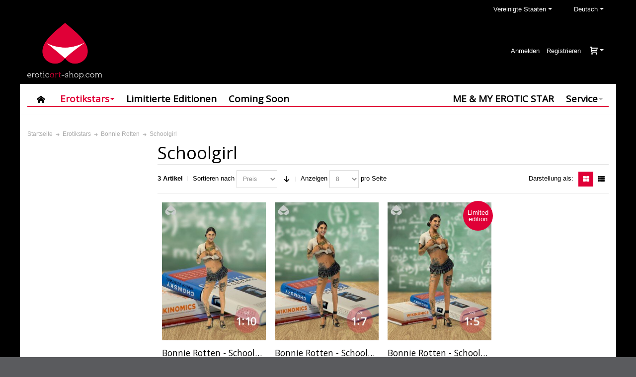

--- FILE ---
content_type: text/html; charset=utf-8
request_url: https://eroticart-shop.com/erotic-stars/bonnie-rotten/schoolgirl.html?___from_store=english&___store=german&dir=asc&mode=grid&order=price
body_size: 18930
content:
<!DOCTYPE html>
<html lang="de">
<head>
  <meta http-equiv="Content-Type" content="text/html; charset=utf-8">
  <title>Schoolgirl | Eroticart-Shop</title>
  <meta name="viewport" content="width=device-width, initial-scale=1, maximum-scale=1">
  <meta name="description" content="Willkommen bei Eroticart-Shop! Wir fertigen mit viel Liebe zum Detail originalgetreue und hochwertige 3D-Figuren von nationalen sowie internationalen Erotikstars.">
  <meta name="keywords" content="Eroticart-Shop, 3D-figuren, 3D-druck, Bonnie Rotten, PussyKat, Micaela Schäfer">
  <link rel="icon" href="/media/favicon/default/favicon_1.png" type="image/x-icon">
  <link rel="shortcut icon" href="/media/favicon/default/favicon_1.png" type="image/x-icon">
  <link rel="stylesheet" type="text/css" href="/media/css/af30f6b867de8d5ff4277c6889d4d7c5.css" media="all">
  <link rel="stylesheet" type="text/css" href="/media/css/8a1ac858bc665c0ca89005f1532a657e.css" media="print">
  <script type="82e2010e3f36e5eb4cc23c52-text/javascript" src="/js/prototype/prototype.js"></script>
  <script type="82e2010e3f36e5eb4cc23c52-text/javascript" src="/js/lib/ccard.js"></script>
  <script type="82e2010e3f36e5eb4cc23c52-text/javascript" src="/js/prototype/validation.js"></script>
  <script type="82e2010e3f36e5eb4cc23c52-text/javascript" src="/js/scriptaculous/builder.js"></script>
  <script type="82e2010e3f36e5eb4cc23c52-text/javascript" src="/js/scriptaculous/effects.js"></script>
  <script type="82e2010e3f36e5eb4cc23c52-text/javascript" src="/js/scriptaculous/dragdrop.js"></script>
  <script type="82e2010e3f36e5eb4cc23c52-text/javascript" src="/js/scriptaculous/controls.js"></script>
  <script type="82e2010e3f36e5eb4cc23c52-text/javascript" src="/js/scriptaculous/slider.js"></script>
  <script type="82e2010e3f36e5eb4cc23c52-text/javascript" src="/js/varien/js.js"></script>
  <script type="82e2010e3f36e5eb4cc23c52-text/javascript" src="/js/varien/form.js"></script>
  <script type="82e2010e3f36e5eb4cc23c52-text/javascript" src="/js/mage/translate.js"></script>
  <script type="82e2010e3f36e5eb4cc23c52-text/javascript" src="/js/mage/cookies.js"></script>
  <script type="82e2010e3f36e5eb4cc23c52-text/javascript" src="/js/infortis/jquery/jquery-1.7.2.min.js"></script>
  <script type="82e2010e3f36e5eb4cc23c52-text/javascript" src="/js/infortis/jquery/jquery-noconflict.js"></script>
  <script type="82e2010e3f36e5eb4cc23c52-text/javascript" src="/js/infortis/jquery/plugins/jquery.owlcarousel.min.js"></script>
  <script type="82e2010e3f36e5eb4cc23c52-text/javascript" src="/js/infortis/jquery/plugins/jquery.easing.min.js"></script>
  <script type="82e2010e3f36e5eb4cc23c52-text/javascript" src="/js/infortis/jquery/plugins/jquery.accordion.min.js"></script>
  <script type="82e2010e3f36e5eb4cc23c52-text/javascript" src="/js/paymill/Iban.js"></script>
  <script type="82e2010e3f36e5eb4cc23c52-text/javascript" src="/js/paymill/BrandDetection.js"></script>
  <script type="82e2010e3f36e5eb4cc23c52-text/javascript" src="/js/paymill/Paymill.js"></script>
  <script type="82e2010e3f36e5eb4cc23c52-text/javascript" src="/js/paymill/Elv.js"></script>
  <script type="82e2010e3f36e5eb4cc23c52-text/javascript" src="/js/paymill/Creditcard.js"></script>
  <script type="82e2010e3f36e5eb4cc23c52-text/javascript" src="/js/paymill/PaymillHelper.js"></script>
  <script type="82e2010e3f36e5eb4cc23c52-text/javascript" src="/js/infortis/jquery/plugins/matchMedia.js"></script>
  <script type="82e2010e3f36e5eb4cc23c52-text/javascript" src="/js/infortis/jquery/plugins/matchMedia.addListener.js"></script>
  <script type="82e2010e3f36e5eb4cc23c52-text/javascript" src="/js/infortis/jquery/plugins/enquire.js"></script>
  <script type="82e2010e3f36e5eb4cc23c52-text/javascript" src="/js/infortis/jquery/plugins/jquery.tabs.min.js"></script>
  <script type="82e2010e3f36e5eb4cc23c52-text/javascript" src="/js/eroticart_shop/work.js"></script>
  <link href="/rss/catalog/new/store_id/11/" title="Neue Produkte" rel="alternate" type="application/rss+xml">
  <link href="/rss/catalog/special/store_id/11/cid/0/" title="Sonderangebote" rel="alternate" type="application/rss+xml">
  <link rel="canonical" href="/erotic-stars/bonnie-rotten/schoolgirl.html">
  <script type="82e2010e3f36e5eb4cc23c52-text/javascript">
  //<![CDATA[
  Mage.Cookies.path     = '/';
  Mage.Cookies.domain   = '.eroticart-shop.com';
  //]]>
  </script>
  <script type="82e2010e3f36e5eb4cc23c52-text/javascript">
  //<![CDATA[
  optionalZipCountries = ["PA","HK","MO"];
  //]]>
  </script>
  <script type="82e2010e3f36e5eb4cc23c52-text/javascript" src="https://bridge.paymill.com/"></script>
  <style type="text/css"></style>
  <script type="82e2010e3f36e5eb4cc23c52-text/javascript">
  //<![CDATA[
        var Translator = new Translate({"HTML tags are not allowed":"HTML-Tags nicht zul\u00e4ssig","Please select an option.":"Bitte w\u00e4hlen Sie eine Option.","This is a required field.":"Dies ist ein Pflichtfeld.","Please enter a valid number in this field.":"Bitte geben Sie in dieses Feld eine g\u00fcltige Nummer ein.","The value is not within the specified range.":"Der Wert liegt nicht im angegebenen Bereich.","Please use numbers only in this field. Please avoid spaces or other characters such as dots or commas.":"Bitte verwenden Sie in diesem Feld nur Zahlen. Vermeiden Sie bitte Leerzeichen und andere Zeichen, wie Punkt oder Komma.","Please use letters only (a-z or A-Z) in this field.":"Bitte verwenden Sie ausschlie\u00dflich Buchstaben (a-z oder A-Z) in diesem Feld.","Please use only letters (a-z), numbers (0-9) or underscore(_) in this field, first character should be a letter.":"Bitte geben Sie in dieses Feld nur Buchstaben (a-z), Ziffern (0-9) oder Unterstriche (_) ein, das erste Zeichen sollte ein Buchstabe sein.","Please use only letters (a-z or A-Z) or numbers (0-9) only in this field. No spaces or other characters are allowed.":"Bitte verwenden Sie nur Buchstaben (a-z oder A-Z) oder Zahlen (0-9) in diesem Feld. Leerzeichen oder andere Zeichen sind nicht erlaubt.","Please use only letters (a-z or A-Z) or numbers (0-9) or spaces and # only in this field.":"Bitte verwenden Sie nur Buchstaben (a-z oder A-Z) oder Zahlen (0-9) oder Leerzeichen und Rauten (#) in diesem Feld.","Please enter a valid phone number. For example (123) 456-7890 or 123-456-7890.":"Bitte geben Sie eine g\u00fcltige Telefonnummer ein. Zum Beispiel (123)456-7890 oder 123-456-7890.","Please enter a valid fax number. For example (123) 456-7890 or 123-456-7890.":"Bitte geben Sie eine g\u00fcltige Faxnummer an. Zum Beispiel (123) 456-7890 oder 123-456-7890.","Please enter a valid date.":"Bitte geben Sie ein g\u00fcltiges Datum ein.","The From Date value should be less than or equal to the To Date value.":"Der \"von Datum\"-Wert sollte kleiner oder gleich dem \"bis Datum\"-Wert sein.","Please enter a valid email address. For example johndoe@domain.com.":"Bitte geben Sie eine g\u00fcltige E-Mail Adresse ein. Zum Beispiel johndoe@domain.com","Please use only visible characters and spaces.":"Bitte verwenden Sie nur lesbare Zeichen und Leerzeichen.","Please enter 6 or more characters. Leading or trailing spaces will be ignored.":"Bitte geben Sie 6 oder mehr Zeichen ein. Leerzeichen am Anfang oder Ende werden ignoriert.","Please enter 7 or more characters. Password should contain both numeric and alphabetic characters.":"Bitte geben Sie 7 oder mehr Zeichen ein. Ihr Passwort sollte sowohl Zahlen als auch Buchstaben enthalten.","Please make sure your passwords match.":"Bitte stellen Sie sicher, dass Ihre Passw\u00f6rter \u00fcbereinstimmen.","Please enter a valid URL. Protocol is required (http:\/\/, https:\/\/ or ftp:\/\/)":"Bitte geben Sie eine g\u00fcltige URL mit dem dazugeh\u00f6rigen Protokoll (http:\/\/, https:\/\/ oder ftp:\/\/) an.","Please enter a valid URL. For example http:\/\/www.example.com or www.example.com":"Bitte geben Sie eine g\u00fcltige URL ein, z.B. http:\/\/www.beispiel.com oder www.beispiel.com","Please enter a valid URL Key. For example \"example-page\", \"example-page.html\" or \"anotherlevel\/example-page\".":"Bitte geben Sie einen g\u00fcltigen URL-Schl\u00fcssel an. Zum Beispiel \"beispiel-seite\", \"beispiel-seite.html\" oder \"andereebene\/beispiel-seite\".","Please enter a valid XML-identifier. For example something_1, block5, id-4.":"Bitte geben Sie einen g\u00fcltigen XML-Identifier an. Zum Beispiel irgendwas_1, block5, id-4.","Please enter a valid social security number. For example 123-45-6789.":"Bitte geben Sie eine g\u00fcltige Sozialversicherungsnummer ein. Zum Beispiel 123-45-6789.","Please enter a valid zip code. For example 90602 or 90602-1234.":"Bitte geben Sie eine g\u00fcltige Postleitzahl ein. Zum Beispiel 90602 oder 90602-1234.","Please enter a valid zip code.":"Bitte geben Sie eine g\u00fcltige Postleitzahl ein.","Please use this date format: dd\/mm\/yyyy. For example 17\/03\/2006 for the 17th of March, 2006.":"Bitte verwenden Sie nur dieses Datumsformat: tt\/mm\/jjjj. Zum Beispiel 17\/03\/2006 f\u00fcr den 17. M\u00e4rz 2006.","Please enter a valid $ amount. For example $100.00.":"Bitte geben Sie einen g\u00fcltigen Betrag in US-Dollar ein. Zum Beispiel 100,00 US-Dollar.","Please select one of the above options.":"W\u00e4hlen Sie bitte eine der obigen Optionen aus.","Please select one of the options.":"Bitte w\u00e4hlen Sie eine Option.","Please select State\/Province.":"W\u00e4hlen Sie bitte Staat\/Bundesland aus.","Please enter a number greater than 0 in this field.":"Bitte geben Sie in diesem Feld eine Zahl ein, die gr\u00f6\u00dfer als 0 ist.","Please enter a number 0 or greater in this field.":"Bitte geben Sie eine Zahl in das Feld ein, die 0 oder gr\u00f6\u00dfer ist.","Please enter a valid credit card number.":"Bitte geben Sie eine g\u00fcltige Kreditkartennummer ein.","Credit card number does not match credit card type.":"Kreditkartennummer entspricht nicht dem Kreditkartentyp.","Card type does not match credit card number.":"Kartentyp entspricht nicht der Kreditkartennummer.","Incorrect credit card expiration date.":"Falsches Verfallsdatum der Kreditkarte","Please enter a valid credit card verification number.":"Bitte geben Sie eine g\u00fcltige Kreditkarten-\u00dcberpr\u00fcfungsnummer ein.","Please use only letters (a-z or A-Z), numbers (0-9) or underscore(_) in this field, first character should be a letter.":"Geben Sie in dieses Feld bitte nur Buchstaben (a-z oder A-Z), Ziffern (0-9) oder Unterstreichungszeichen(_) ein; als erstes Zeichen ist nur ein Buchstabe erlaubt.","Please input a valid CSS-length. For example 100px or 77pt or 20em or .5ex or 50%.":"Bitte geben Sie eine g\u00fcltige CSS-L\u00e4nge an. Zum Beispiel 100px oder 77pt oder 20em oder .5ex oder 50%.","Text length does not satisfy specified text range.":"Textl\u00e4nge entspricht nicht dem angegebenen Textbereich.","Please enter a number lower than 100.":"Bitte geben Sie eine Zahl unter 100 ein.","Please select a file":"W\u00e4hlen Sie bitte eine Datei aus","Please enter issue number or start date for switch\/solo card type.":"Bitte geben Sie Ihre Ausgabenummer oder das Erstellungsdatum Ihrer EC-\/Debitkarte an.","Please wait, loading...":"Bitte warten, l\u00e4dt...","This date is a required value.":"Dieses Datum ist ein ben\u00f6tigter Wert.","Please enter a valid day (1-%d).":"Bitte geben Sie einen g\u00fcltigen Tag ein (1-%d).","Please enter a valid month (1-12).":"Bitte geben Sie einen g\u00fcltigen Monat an (1-12).","Please enter a valid year (1900-%d).":"Bitte geben Sie ein g\u00fcltiges Jahr an (1900-%d).","Please enter a valid full date":"Bitte geben Sie ein vollst\u00e4ndiges, g\u00fcltiges Datum an.","Please enter a valid date between %s and %s":"Bitte geben Sie ein g\u00fcltiges Datum zwischen %s und %s an.","Please enter a valid date equal to or greater than %s":"Bitte geben Sie ein g\u00fcltiges Datum gleich oder gr\u00f6\u00dfer als %s an.","Please enter a valid date less than or equal to %s":"Bitte geben Sie ein g\u00fcltiges Datum kleiner oder gleich %s an.","Complete":"Vollst\u00e4ndig","Add Products":"Produkte hinzuf\u00fcgen","Please choose to register or to checkout as a guest":"Bitte registrieren Sie sich oder gehen Sie als Gast zum Checkout","Your order cannot be completed at this time as there is no shipping methods available for it. Please make necessary changes in your shipping address.":"Ihre Bestellung kann derzeit nicht abgeschlossen werden, da keine Versandart hierf\u00fcr verf\u00fcgbar ist. Bitte f\u00fchren Sie die notwendigen Ver\u00e4nderungen bei Ihrer Lieferadresse durch.","Please specify payment method.":"Bitte geben Sie die Zahlungsmethode an.","Your order cannot be completed at this time as there is no payment methods available for it.":"Ihre Bestellung kann momentan nicht abgeschlossen werden, da keine Zahlungsmethode zur Verf\u00fcgung steht."});
        //]]>
  </script>
  <link href='//fonts.googleapis.com/css?family=Open+Sans&amp;subset=latin' rel='stylesheet' type='text/css'>
</head>
<body class="catalog-category-view shadow categorypath-erotic-stars-bonnie-rotten-schoolgirl-html category-schoolgirl">
  <div id="root-wrapper">
    <div class="wrapper">
      <noscript>
      <div class="global-site-notice noscript">
        <div class="notice-inner">
          <p><strong>JavaScript scheint in Ihrem Browser deaktiviert zu sein.</strong><br>
          Sie müssen JavaScript in Ihrem Browser aktivieren um alle Funktionen dieser Webseite nutzen zu können.</p>
        </div>
      </div></noscript>
      <div class="page">
        <div class="header-container header-regular" id="top">
          <div class="header-container2">
            <div class="header-container3">
              <div class="header-top-container">
                <div class="header-top header container clearer show-bg">
                  <div class="inner-container">
                    <div class="item item-left hide-below-960">
                      <p class="welcome-msg"></p>
                    </div>
                    <div id="currency-switcher-wrapper-regular" class="item item-right"></div>
                    <div id="lang-switcher-wrapper-regular" class="item item-right">
                      <div class="lang-switcher dropdown">
                        <a href="#" class="dropdown-heading cover"><span><span class="label dropdown-icon flag">&nbsp;</span> <span class="value">Deutsch</span> <span class="caret">&nbsp;</span></span></a>
                        <ul class="dropdown-content left-hand">
                          <li>
                            <a href="/erotic-stars/bonnie-rotten/schoolgirl.html?___store=english&amp;___from_store=german&amp;dir=asc&amp;mode=grid&amp;order=price"><span class="label dropdown-icon">&nbsp;</span>English</a>
                          </li>
                          <li class="current"><span class="label dropdown-icon">&nbsp;</span>Deutsch</li>
                        </ul>
                      </div>
                    </div>
                    <div id="country-switcher-wrapper-regular" class="item item-right">
                      <div class="country-switcher dropdown">
                        <a href="#" class="dropdown-heading cover"><span><span class="label dropdown-icon flag">&nbsp;</span> <span class="value">Vereinigte Staaten</span> <span class="caret">&nbsp;</span></span></a>
                        <div class="dropdown-content left-hand">
                          <p>Wir haben dein Lieferland auf Vereinigte Staaten gesetzt und deine Sprache auf Deutsch eingestellt. <a href="#" onclick="if (!window.__cfRLUnblockHandlers) return false; showGeoForm();" data-cf-modified-82e2010e3f36e5eb4cc23c52-="">Ändere dein Lieferland oder deine Sprache hier.</a></p>
                        </div>
                      </div>
                    </div>
                  </div>
                </div>
              </div>
              <div class="header-primary-container">
                <div class="header-primary header container show-bg">
                  <div class="inner-container">
                    <div class="hp-blocks-holder skip-links--3">
                      <div id="header-collateral" class="header-collateral">
                        <div class="country-switcher dropdown">
                          <a href="#" class="dropdown-heading cover"><span><span class="label dropdown-icon flag">&nbsp;</span> <span class="value">Vereinigte Staaten</span> <span class="caret">&nbsp;</span></span></a>
                          <div class="dropdown-content left-hand">
                            <p>Wir haben dein Lieferland auf Vereinigte Staaten gesetzt und deine Sprache auf Deutsch eingestellt. <a href="#" onclick="if (!window.__cfRLUnblockHandlers) return false; showGeoForm();" data-cf-modified-82e2010e3f36e5eb4cc23c52-="">Ändere dein Lieferland oder deine Sprache hier.</a></p>
                          </div>
                        </div>
                        <div class="lang-switcher dropdown">
                          <a href="#" class="dropdown-heading cover"><span><span class="label dropdown-icon flag">&nbsp;</span> <span class="value">Deutsch</span> <span class="caret">&nbsp;</span></span></a>
                          <ul class="dropdown-content left-hand">
                            <li>
                              <a href="/erotic-stars/bonnie-rotten/schoolgirl.html?___store=english&amp;___from_store=german&amp;dir=asc&amp;mode=grid&amp;order=price"><span class="label dropdown-icon">&nbsp;</span>English</a>
                            </li>
                            <li class="current"><span class="label dropdown-icon">&nbsp;</span>Deutsch</li>
                          </ul>
                        </div>
                      </div>
                      <div class="logo-wrapper--mobile">
                        <a class="logo logo--mobile" href="/" title="eroticart-shop.com"><img src="/skin/frontend/ultimo/default/images/logo.png" alt="eroticart-shop.com"></a>
                      </div>
                      <div class="clearer after-mobile-logo"></div><a href="#header-nav" class="skip-link skip-nav"><span class="icon ic ic-menu"></span> <span class="label">Menü</span></a> <a href="#header-account" class="skip-link skip-account"><span class="icon ic ic-user"></span> <span class="label">Mein Konto</span></a>
                      <div id="mini-cart-wrapper-mobile"></div>
                      <div class="hp-block grid12-4">
                        <div class="logo-wrapper logo-wrapper--regular">
                          <a class="logo logo--regular" href="/" title="eroticart-shop.com"><strong>eroticart-shop.com</strong><img src="/skin/frontend/ultimo/default/images/logo.png" alt="eroticart-shop.com"></a>
                        </div>
                      </div>
                      <div id="header-search" class="hp-block search-wrapper-centered clearer grid12-4 search-wrapper skip-content skip-content--style"></div>
                      <div class="hp-block user-menu clearer grid12-4">
                        <div class="line-break-after"></div>
                        <div id="mini-cart-wrapper-regular">
                          <div id="mini-cart" class="mini-cart dropdown is-empty">
                            <a href="#header-cart" class="mini-cart-heading dropdown-heading cover skip-link skip-cart"><span><span class="icon ic ic-cart"></span> <span class="label no-display">Warenkorb</span> <span class="caret">&nbsp;</span></span></a>
                            <div id="header-cart" class="mini-cart-content dropdown-content left-hand block block block-cart skip-content skip-content--style">
                              <div class="block-content-inner">
                                <div class="empty">
                                  Sie haben keine Artikel in Ihrem Einkaufswagen.
                                </div>
                              </div>
                            </div>
                          </div>
                        </div>
                        <div id="header-account" class="top-links links-wrapper-separators-left skip-content skip-content--style">
                          <ul class="links">
                            <li>
                              <a href="/customer/account/login/" title="Anmelden">Anmelden</a>
                            </li>
                            <li class="last" id="link-sign-up">
                              <a href="/customer/account/create/" title="Registrieren">Registrieren</a>
                            </li>
                          </ul>
                        </div>
                      </div>
                    </div>
                  </div>
                </div>
              </div>
              <div id="header-nav" class="nav-container sticky-container skip-content">
                <div class="nav container clearer has-outline show-bg">
                  <div class="inner-container">
                    <div class="mobnav-trigger-wrapper">
                      <a class="mobnav-trigger" href="#"><span class="trigger-icon"><span class="line"></span><span class="line"></span><span class="line"></span></span> <span>Menü</span></a>
                    </div>
                    <ul id="nav" class="nav-regular opt-fx-fade-inout opt-sb0">
                      <li class="nav-item nav-item--home level0 level-top">
                        <a class="level-top" href="/"><span class="ic ic-home"></span></a>
                      </li>
                      <li class="nav-item level0 nav-1 active level-top first nav-item--parent mega parent">
                        <a href="/erotic-stars.html" class="level-top"><span>Erotikstars</span><span class="caret">&nbsp;</span></a><span class="opener"></span>
                        <div class="nav-panel--dropdown nav-panel full-width">
                          <div class="nav-panel-inner">
                            <div class="nav-block--center grid12-2">
                              <ul class="level0 nav-submenu nav-submenu--mega dd-itemgrid dd-itemgrid-1col">
                                <li class="nav-item level1 nav-1-1 active first nav-item--parent classic nav-item--only-subcategories parent">
                                  <a href="/erotic-stars/bonnie-rotten.html"><span>Bonnie Rotten</span><span class="caret">&nbsp;</span></a><span class="opener"></span>
                                  <ul class="level1 nav-submenu nav-panel--dropdown nav-panel">
                                    <li class="nav-item level2 nav-1-1-1 first classic">
                                      <a href="/erotic-stars/bonnie-rotten/bondage.html"><span>Bondage</span></a>
                                    </li>
                                    <li class="nav-item level2 nav-1-1-2 classic">
                                      <a href="/erotic-stars/bonnie-rotten/rollergirl.html"><span>Rollergirl</span></a>
                                    </li>
                                    <li class="nav-item level2 nav-1-1-3 active current classic">
                                      <a href="/erotic-stars/bonnie-rotten/schoolgirl.html"><span>Schoolgirl</span></a>
                                    </li>
                                    <li class="nav-item level2 nav-1-1-4 last classic">
                                      <a href="/erotic-stars/bonnie-rotten/sexy.html"><span>Sexy</span></a>
                                    </li>
                                  </ul>
                                </li>
                                <li class="nav-item level1 nav-1-2">
                                  <a href="/erotic-stars/holly-showstrip.html"><span>Holly Showstrip</span></a>
                                </li>
                                <li class="nav-item level1 nav-1-3">
                                  <a href="/erotic-stars/jessica-drake.html"><span>Jessica Drake</span></a>
                                </li>
                                <li class="nav-item level1 nav-1-4">
                                  <a href="/erotic-stars/josy-black.html"><span>Josy Black</span></a>
                                </li>
                                <li class="nav-item level1 nav-1-5 nav-item--parent classic nav-item--only-subcategories parent">
                                  <a href="/erotic-stars/micaela-schaefer.html"><span>Micaela Schäfer</span><span class="caret">&nbsp;</span></a><span class="opener"></span>
                                  <ul class="level1 nav-submenu nav-panel--dropdown nav-panel">
                                    <li class="nav-item level2 nav-1-5-5 first classic">
                                      <a href="/erotic-stars/micaela-schaefer/boxer.html"><span>Boxerin</span></a>
                                    </li>
                                    <li class="nav-item level2 nav-1-5-6 classic">
                                      <a href="/erotic-stars/micaela-schaefer/bunny.html"><span>Bunny</span></a>
                                    </li>
                                    <li class="nav-item level2 nav-1-5-7 classic">
                                      <a href="/erotic-stars/micaela-schaefer/domina.html"><span>Domina</span></a>
                                    </li>
                                    <li class="nav-item level2 nav-1-5-8 classic">
                                      <a href="/erotic-stars/micaela-schaefer/jungle.html"><span>Dschungel</span></a>
                                    </li>
                                    <li class="nav-item level2 nav-1-5-9 last classic">
                                      <a href="/erotic-stars/micaela-schaefer/office-girl.html"><span>Sekretärin</span></a>
                                    </li>
                                  </ul>
                                </li>
                                <li class="nav-item level1 nav-1-6">
                                  <a href="/erotic-stars/natalie-hot.html"><span>Natalie Hot</span></a>
                                </li>
                                <li class="nav-item level1 nav-1-7">
                                  <a href="/erotic-stars/pam-kiss.html"><span>Pam Kiss</span></a>
                                </li>
                                <li class="nav-item level1 nav-1-8 nav-item--parent classic nav-item--only-subcategories parent">
                                  <a href="/erotic-stars/paula-rowe.html"><span>Paula Rowe</span><span class="caret">&nbsp;</span></a><span class="opener"></span>
                                  <ul class="level1 nav-submenu nav-panel--dropdown nav-panel">
                                    <li class="nav-item level2 nav-1-8-10 first classic">
                                      <a href="/erotic-stars/paula-rowe/dessous.html"><span>Dessous</span></a>
                                    </li>
                                    <li class="nav-item level2 nav-1-8-11 classic">
                                      <a href="/erotic-stars/paula-rowe/jeans.html"><span>Jeans</span></a>
                                    </li>
                                    <li class="nav-item level2 nav-1-8-12 last classic">
                                      <a href="/erotic-stars/paula-rowe/hosentraeger.html"><span>Hosenträger</span></a>
                                    </li>
                                  </ul>
                                </li>
                                <li class="nav-item level1 nav-1-9 nav-item--parent classic nav-item--only-subcategories parent">
                                  <a href="/erotic-stars/pussykat.html"><span>PussyKat</span><span class="caret">&nbsp;</span></a><span class="opener"></span>
                                  <ul class="level1 nav-submenu nav-panel--dropdown nav-panel">
                                    <li class="nav-item level2 nav-1-9-13 first classic">
                                      <a href="/erotic-stars/pussykat/katzenbaum.html"><span>Katzenbaum</span></a>
                                    </li>
                                    <li class="nav-item level2 nav-1-9-14 last classic">
                                      <a href="/erotic-stars/pussykat/samurai-geisha.html"><span>Samurai Geisha</span></a>
                                    </li>
                                  </ul>
                                </li>
                                <li class="nav-item level1 nav-1-10 nav-item--parent classic nav-item--only-subcategories parent">
                                  <a href="/erotic-stars/roberta-gemma.html"><span>Roberta Gemma</span><span class="caret">&nbsp;</span></a><span class="opener"></span>
                                  <ul class="level1 nav-submenu nav-panel--dropdown nav-panel">
                                    <li class="nav-item level2 nav-1-10-15 first classic">
                                      <a href="/erotic-stars/roberta-gemma/muetze-und-schal.html"><span>Mütze &amp; Schal</span></a>
                                    </li>
                                    <li class="nav-item level2 nav-1-10-16 classic">
                                      <a href="/erotic-stars/roberta-gemma/black-dessous.html"><span>Black Dessous</span></a>
                                    </li>
                                    <li class="nav-item level2 nav-1-10-17 classic">
                                      <a href="/erotic-stars/roberta-gemma/kleines-schwarzes.html"><span>Kleines Schwarzes</span></a>
                                    </li>
                                    <li class="nav-item level2 nav-1-10-18 classic">
                                      <a href="/erotic-stars/roberta-gemma/bodystocking.html"><span>Bodystocking</span></a>
                                    </li>
                                    <li class="nav-item level2 nav-1-10-19 classic">
                                      <a href="/erotic-stars/roberta-gemma/bunny.html"><span>Bunny</span></a>
                                    </li>
                                    <li class="nav-item level2 nav-1-10-20 classic">
                                      <a href="/erotic-stars/roberta-gemma/housekeeping.html"><span>Housekeeping</span></a>
                                    </li>
                                    <li class="nav-item level2 nav-1-10-21 classic">
                                      <a href="/erotic-stars/roberta-gemma/in-natura.html"><span>In Natura</span></a>
                                    </li>
                                    <li class="nav-item level2 nav-1-10-22 last classic">
                                      <a href="/erotic-stars/roberta-gemma/white-dessous.html"><span>White Dessous</span></a>
                                    </li>
                                  </ul>
                                </li>
                                <li class="nav-item level1 nav-1-11">
                                  <a href="/erotic-stars/texas-patti.html"><span>Texas Patti</span></a>
                                </li>
                                <li class="nav-item level1 nav-1-12 last">
                                  <a href="/erotic-stars/vivian-schmitt.html"><span>Vivian Schmitt</span></a>
                                </li>
                              </ul>
                            </div>
                            <div class="nav-block nav-block--right std grid12-10">
                              <h3 class="section-title padding-right">Empfohlene Produkte</h3>
                              <div class="itemslider-wrapper slider-arrows1 slider-arrows1-pos-top-right slider-pagination1">
                                <div id="itemslider-featured-afa7d5ec207407e653ba5f6499e38865" class="itemslider itemslider-responsive products-grid size-m centered">
                                  <div class="item">
                                    <div class="product-image-wrapper" style="max-width:110px;">
                                      <a href="/sexy-1-15.html" title="Bonnie Rotten - Sexy 1:15" class="product-image"><img class="lazyOwl" data-src="/media/catalog/product/cache/11/small_image/110x/040ec09b1e35df139433887a97daa66f/p/r/product_image_sexy_1_15_object.jpg" alt="Bonnie Rotten - Sexy 1:15"> <img class="alt-img" src="/media/catalog/product/cache/11/small_image/110x/040ec09b1e35df139433887a97daa66f/p/r/product_image_sexy_1_15_front.jpg" alt="Bonnie Rotten - Sexy 1:15"></a>
                                    </div>
                                    <h3 class="product-name"><a href="/sexy-1-15.html" title="Bonnie Rotten - Sexy 1:15">Bonnie Rotten - Sexy 1:15</a></h3>
                                    <div class="price-box">
                                      <span class="regular-price" id="product-price-118"><span class="price" itemprop="price">49,00&nbsp;$</span></span>
                                    </div>
                                    <div class="actions"></div>
                                  </div>
                                  <div class="item">
                                    <div class="product-image-wrapper" style="max-width:110px;">
                                      <a href="/tomb-raider-1-10.html" title="Holly Showstrip - Tomb Raider 1:10 " class="product-image"><img class="lazyOwl" data-src="/media/catalog/product/cache/11/small_image/110x/040ec09b1e35df139433887a97daa66f/e/r/eroticart-shop-holly-showstrip-objekt-1-10.jpg" alt="Holly Showstrip - Tomb Raider 1:10 "> <img class="alt-img" src="/media/catalog/product/cache/11/small_image/110x/040ec09b1e35df139433887a97daa66f/e/r/eroticart-shop-holly-showstrip-vorne-1-10.jpg" alt="Holly Showstrip - Tomb Raider 1:10 "></a>
                                    </div>
                                    <h3 class="product-name"><a href="/tomb-raider-1-10.html" title="Holly Showstrip - Tomb Raider 1:10 ">Holly Showstrip - Tomb Raider 1:10</a></h3>
                                    <div class="price-box">
                                      <span class="regular-price" id="product-price-168"><span class="price" itemprop="price">99,00&nbsp;$</span></span>
                                    </div>
                                    <div class="actions"></div>
                                  </div>
                                  <div class="item">
                                    <div class="product-image-wrapper" style="max-width:110px;">
                                      <a href="/suenderin-1-10.html" title="Jessica Drake - Sünderin 1:10" class="product-image"><img class="lazyOwl" data-src="/media/catalog/product/cache/11/small_image/110x/040ec09b1e35df139433887a97daa66f/j/e/jessica_drake_0004_1_10_object.jpg" alt="Jessica Drake - Sünderin 1:10"> <img class="alt-img" src="/media/catalog/product/cache/11/small_image/110x/040ec09b1e35df139433887a97daa66f/e/r/eroticart-shop-jessica-drake-vorne-1-10.jpg" alt="Jessica Drake - Sünderin 1:10"></a>
                                    </div>
                                    <h3 class="product-name"><a href="/suenderin-1-10.html" title="Jessica Drake - Sünderin 1:10">Jessica Drake - Sünderin 1:10</a></h3>
                                    <div class="price-box">
                                      <span class="regular-price" id="product-price-124"><span class="price" itemprop="price">99,00&nbsp;$</span></span>
                                    </div>
                                    <div class="actions"></div>
                                  </div>
                                  <div class="item">
                                    <div class="product-image-wrapper" style="max-width:110px;">
                                      <a href="/josy-black-1-10.html" title="Josy Black 1:10" class="product-image"><img class="lazyOwl" data-src="/media/catalog/product/cache/11/small_image/110x/040ec09b1e35df139433887a97daa66f/e/r/eroticart-shop-josy-black-objekt-1-10.jpg" alt="Josy Black 1:10"> <img class="alt-img" src="/media/catalog/product/cache/11/small_image/110x/040ec09b1e35df139433887a97daa66f/e/r/eroticart-shop-josy-black-vorne-1-10.jpg" alt="Josy Black 1:10"></a>
                                    </div>
                                    <h3 class="product-name"><a href="/josy-black-1-10.html" title="Josy Black 1:10">Josy Black 1:10</a></h3>
                                    <div class="price-box">
                                      <span class="regular-price" id="product-price-152"><span class="price" itemprop="price">99,00&nbsp;$</span></span>
                                    </div>
                                    <div class="actions"></div>
                                  </div>
                                  <div class="item">
                                    <div class="product-image-wrapper" style="max-width:110px;">
                                      <a href="/dschungel-1-15.html" title="Micaela Schäfer - Dschungel 1:15" class="product-image"><img class="lazyOwl" data-src="/media/catalog/product/cache/11/small_image/110x/040ec09b1e35df139433887a97daa66f/m/i/micaela_schaefer_string_de_0019_1_15_object.jpg" alt="Micaela Schäfer - Dschungel 1:15"> <img class="alt-img" src="/media/catalog/product/cache/11/small_image/110x/040ec09b1e35df139433887a97daa66f/m/i/micaela_schaefer_string_de_0015_1_15_front.jpg" alt="Micaela Schäfer - Dschungel 1:15"></a>
                                    </div>
                                    <h3 class="product-name"><a href="/dschungel-1-15.html" title="Micaela Schäfer - Dschungel 1:15">Micaela Schäfer - Dschungel 1:15</a></h3>
                                    <div class="price-box">
                                      <span class="regular-price" id="product-price-141"><span class="price" itemprop="price">49,00&nbsp;$</span></span>
                                    </div>
                                    <div class="actions"></div>
                                  </div>
                                  <div class="item">
                                    <div class="product-image-wrapper" style="max-width:110px;">
                                      <a href="/natalie-hot-1-10.html" title="Natalie Hot 1:10" class="product-image"><img class="lazyOwl" data-src="/media/catalog/product/cache/11/small_image/110x/040ec09b1e35df139433887a97daa66f/e/r/eroticart-shop-natalie-hot-objekt-1-10.jpg" alt="Natalie Hot 1:10"> <img class="alt-img" src="/media/catalog/product/cache/11/small_image/110x/040ec09b1e35df139433887a97daa66f/e/r/eroticart-shop-natalie-hot-vorne-1-10.jpg" alt="Natalie Hot 1:10"></a>
                                    </div>
                                    <h3 class="product-name"><a href="/natalie-hot-1-10.html" title="Natalie Hot 1:10">Natalie Hot 1:10</a></h3>
                                    <div class="price-box">
                                      <span class="regular-price" id="product-price-156"><span class="price" itemprop="price">99,00&nbsp;$</span></span>
                                    </div>
                                    <div class="actions"></div>
                                  </div>
                                  <div class="item">
                                    <div class="product-image-wrapper" style="max-width:110px;">
                                      <a href="/pam-kiss-1-10.html" title="Pam Kiss 1:10" class="product-image"><img class="lazyOwl" data-src="/media/catalog/product/cache/11/small_image/110x/040ec09b1e35df139433887a97daa66f/e/r/eroticart-shop-pam-kiss-objekt-1-10.jpg" alt="Pam Kiss 1:10"> <img class="alt-img" src="/media/catalog/product/cache/11/small_image/110x/040ec09b1e35df139433887a97daa66f/e/r/eroticart-shop-pam-kiss-vorne-1-10.jpg" alt="Pam Kiss 1:10"></a>
                                    </div>
                                    <h3 class="product-name"><a href="/pam-kiss-1-10.html" title="Pam Kiss 1:10">Pam Kiss 1:10</a></h3>
                                    <div class="price-box">
                                      <span class="regular-price" id="product-price-159"><span class="price" itemprop="price">99,00&nbsp;$</span></span>
                                    </div>
                                    <div class="actions"></div>
                                  </div>
                                  <div class="item">
                                    <div class="product-image-wrapper" style="max-width:110px;">
                                      <a href="/hosentraeger-1-15.html" title="Paula Rowe - Hosenträger 1:15" class="product-image"><img class="lazyOwl" data-src="/media/catalog/product/cache/11/small_image/110x/040ec09b1e35df139433887a97daa66f/e/r/eroticart-shop-paula-rowe-hosentraeger-objekt-1-15.jpg" alt="Paula Rowe - Hosenträger 1:15"> <img class="alt-img" src="/media/catalog/product/cache/11/small_image/110x/040ec09b1e35df139433887a97daa66f/e/r/eroticart-shop-paula-rowe-hosentraeger-vorne-1-15.jpg" alt="Paula Rowe - Hosenträger 1:15"></a>
                                    </div>
                                    <h3 class="product-name"><a href="/hosentraeger-1-15.html" title="Paula Rowe - Hosenträger 1:15">Paula Rowe - Hosenträger 1:15</a></h3>
                                    <div class="price-box">
                                      <span class="regular-price" id="product-price-210"><span class="price" itemprop="price">49,00&nbsp;$</span></span>
                                    </div>
                                    <div class="actions"></div>
                                  </div>
                                  <div class="item">
                                    <div class="product-image-wrapper" style="max-width:110px;">
                                      <a href="/samurai-geisha-1-10.html" title="PussyKat - Samurai Geisha 1:10 " class="product-image"><img class="lazyOwl" data-src="/media/catalog/product/cache/11/small_image/110x/040ec09b1e35df139433887a97daa66f/p/o/pornostar_saebel_object_1_10.jpg" alt="PussyKat - Samurai Geisha 1:10 "> <img class="alt-img" src="/media/catalog/product/cache/11/small_image/110x/040ec09b1e35df139433887a97daa66f/e/r/eroticart-shop-pussykat-samuraigeisha-vorne-1-10.jpg" alt="PussyKat - Samurai Geisha 1:10 "></a>
                                    </div>
                                    <h3 class="product-name"><a href="/samurai-geisha-1-10.html" title="PussyKat - Samurai Geisha 1:10 ">PussyKat - Samurai Geisha 1:10</a></h3>
                                    <div class="price-box">
                                      <span class="regular-price" id="product-price-121"><span class="price" itemprop="price">99,00&nbsp;$</span></span>
                                    </div>
                                    <div class="actions"></div>
                                  </div>
                                  <div class="item">
                                    <div class="product-image-wrapper" style="max-width:110px;">
                                      <a href="/kleines-schwarzes-1-10.html" title="Roberta Gemma - Kleines Schwarzes 1:10 " class="product-image"><img class="lazyOwl" data-src="/media/catalog/product/cache/11/small_image/110x/040ec09b1e35df139433887a97daa66f/e/r/eroticart-shop-roberta-gemma-v2-objekt-1-10.jpg" alt="Roberta Gemma - Kleines Schwarzes 1:10 "> <img class="alt-img" src="/media/catalog/product/cache/11/small_image/110x/040ec09b1e35df139433887a97daa66f/e/r/eroticart-shop-roberta-gemma-v2-vorne-1-10.jpg" alt="Roberta Gemma - Kleines Schwarzes 1:10 "></a>
                                    </div>
                                    <h3 class="product-name"><a href="/kleines-schwarzes-1-10.html" title="Roberta Gemma - Kleines Schwarzes 1:10 ">Roberta Gemma - Kleines Schwarzes 1:10</a></h3>
                                    <div class="price-box">
                                      <span class="regular-price" id="product-price-162"><span class="price" itemprop="price">99,00&nbsp;$</span></span>
                                    </div>
                                    <div class="actions"></div>
                                  </div>
                                  <div class="item">
                                    <div class="product-image-wrapper" style="max-width:110px;">
                                      <a href="/rockabilly-1-15.html" title="Texas Patti - Limitierte Edition - Rockabilly 1:15" class="product-image"><img class="lazyOwl" data-src="/media/catalog/product/cache/11/small_image/110x/040ec09b1e35df139433887a97daa66f/e/r/eroticart-shop-texas-patti-objekt-1-15.jpg" alt="Texas Patti - Limitierte Edition - Rockabilly 1:15"> <img class="alt-img" src="/media/catalog/product/cache/11/small_image/110x/040ec09b1e35df139433887a97daa66f/e/r/eroticart-shop-texas-patti-vorne-1-15.jpg" alt="Texas Patti - Limitierte Edition - Rockabilly 1:15"> <span class="sticker-wrapper top-right"><span class="sticker limitededition">Limited edition</span></span></a>
                                    </div>
                                    <h3 class="product-name"><a href="/rockabilly-1-15.html" title="Texas Patti - Limitierte Edition - Rockabilly 1:15">Texas Patti - Limitierte Edition - Rockabilly 1:15</a></h3>
                                    <div class="price-box">
                                      <span class="regular-price" id="product-price-172"><span class="price" itemprop="price">99,00&nbsp;$</span></span>
                                    </div>
                                    <div class="actions"></div>
                                  </div>
                                </div>
                              </div>
                              <script type="82e2010e3f36e5eb4cc23c52-text/javascript">
                              //<![CDATA[
                              jQuery(function($) {

                              var owl = $('#itemslider-featured-afa7d5ec207407e653ba5f6499e38865');
                              owl.owlCarousel({

                              lazyLoad: true,

                              itemsCustom: [ [0, 1], [320, 2], [480, 3], [768, 4], [960, 5], [1280, 6] ],
                              responsiveRefreshRate: 50,

                              slideSpeed: 200,

                              paginationSpeed: 500,

                              scrollPerPage: true,

                              autoPlay: 4000,

                              stopOnHover: true,

                              rewindNav: true,
                              rewindSpeed: 600,

                              pagination: false,

                              navigation: true,
                              navigationText: false

                              }); //end: owl

                              });
                              //]]>
                              </script>
                            </div>
                          </div>
                        </div>
                      </li>
                      <li class="nav-item level0 nav-2 level-top classic">
                        <a href="/limited-editions.html" class="level-top"><span>Limitierte Editionen</span></a>
                      </li>
                      <li class="nav-item level0 nav-3 level-top last classic">
                        <a href="/coming-soon" class="level-top"><span>Coming Soon</span></a>
                      </li>
                      <li class="nav-item nav-item--parent nav-item--only-blocks level0 level-top parent nav-custom-link right">
                        <a class="level-top no-click" href="#"><span>Service</span><span class="caret">&nbsp;</span></a> <span class="opener">&nbsp;</span>
                        <div class="nav-panel nav-panel--dropdown full-width">
                          <div class="nav-panel-inner">
                            <div class="header-nav-dropdown-wrapper nav-block std grid-full clearer">
                              <div class="service-dropdown">
                                <div class="grid12-3">
                                  <a href="/faq/"><img src="/media/eroticart_shop/service/icons_eroticart_shop_service_faq.png" class="fade-on-hover" alt="FAQ"></a>
                                  <h4 class="heading">FAQ</h4><a href="/faq/">Fragen? Hier gibt's die Antworten<span class="ic ic-right"></span></a>
                                </div>
                                <div class="grid12-3">
                                  <a href="/widerrufsbelehrung/"><img src="/media/eroticart_shop/service/icons_eroticart_shop_service_policy.png" class="fade-on-hover" alt="Widerrufsbelehrung"></a>
                                  <h4 class="heading">Widerrufsbelehrung</h4><a href="/widerrufsbelehrung/">Widerrufsbelehrung lesen<span class="ic ic-right"></span></a>
                                </div>
                                <div class="grid12-3">
                                  <a href="/sales/guest/form/"><img src="/media/eroticart_shop/service/icons_eroticart_shop_service_tracking.png" class="fade-on-hover" alt="Bestellstatus"></a>
                                  <h4 class="heading">Bestellstatus</h4><a href="/sales/guest/form/">Bestellstatus prüfen<span class="ic ic-right"></span></a>
                                </div>
                                <div class="grid12-3">
                                  <a href="/contacts/"><img src="/media/eroticart_shop/service/icons_eroticart_shop_service_contact.png" class="fade-on-hover" alt="Kontakt"></a>
                                  <h4 class="heading">Kontakt</h4><a href="/contacts/">Kontaktiere uns<span class="ic ic-right"></span></a>
                                </div>
                                <div class="clearer"></div>
                              </div>
                            </div>
                          </div>
                        </div>
                      </li>
                      <li class="nav-item level0 level-top right">
                        <a class="level-top" href="/me-and-my-erotic-star" title="ME & MY EROTIC STAR"><span>ME & MY EROTIC STAR</span></a>
                      </li>
                    </ul>
                    <script type="82e2010e3f36e5eb4cc23c52-text/javascript">
                    //<![CDATA[



                    var MegaMenu = {

                        mobileMenuThreshold: 1280                       , bar: jQuery('#nav')
                        , panels: null
                        , mobnavTriggerWrapper: null
                        , itemSelector: 'li'
                        , panelSelector: '.nav-panel'
                        , openerSelector: '.opener'
                        , isTouchDevice: ('ontouchstart' in window) || (navigator.msMaxTouchPoints > 0)
                        , ddDelayIn: 100
                        , ddDelayOut: 200
                        , ddAnimationDurationIn: 100
                        , ddAnimationDurationOut: 300

                        , init : function()
                        {
                                MegaMenu.panels = MegaMenu.bar.find(MegaMenu.panelSelector);
                                MegaMenu.mobnavTriggerWrapper = jQuery('.mobnav-trigger-wrapper');
                        }

                        , initDualMode : function()
                        {
                                MegaMenu.init();
                                MegaMenu.bar.accordion(MegaMenu.panelSelector, MegaMenu.openerSelector, MegaMenu.itemSelector);
                                if (jQuery(window).width() >= MegaMenu.mobileMenuThreshold)
                                {
                                        MegaMenu.cleanUpAfterMobileMenu(); //Required for IE8
                                }

                                enquire
                                        .register('screen and (max-width: ' + (MegaMenu.mobileMenuThreshold - 1) + 'px)', {
                                                match: MegaMenu.activateMobileMenu,
                                                unmatch: MegaMenu.cleanUpAfterMobileMenu
                                        })
                                        .register('screen and (min-width: ' + MegaMenu.mobileMenuThreshold + 'px)', {
                                                deferSetup: true,
                                                setup: MegaMenu.cleanUpAfterMobileMenu,
                                                match: MegaMenu.activateRegularMenu,
                                                unmatch: MegaMenu.prepareMobileMenu
                                        });
                        }

                        , initMobileMode : function()
                        {
                                MegaMenu.init();
                                MegaMenu.bar.accordion(MegaMenu.panelSelector, MegaMenu.openerSelector, MegaMenu.itemSelector);
                                MegaMenu.activateMobileMenu();
                        }

                        , activateMobileMenu : function()
                        {
                                MegaMenu.mobnavTriggerWrapper.show();
                                MegaMenu.bar.addClass('nav-mobile acco').removeClass('nav-regular');
                        }

                        , activateRegularMenu : function() //Default state
                        {
                                MegaMenu.bar.addClass('nav-regular').removeClass('nav-mobile acco');
                                MegaMenu.mobnavTriggerWrapper.hide();
                        }

                        , cleanUpAfterMobileMenu : function()
                        {
                                                                MegaMenu.panels.css('display', '');
                        }

                        , prepareMobileMenu : function()
                        {
                                                                MegaMenu.panels.hide();

                                                                MegaMenu.bar.find('.item-active').each( function() {
                                        jQuery(this).children('.nav-panel').show();
                                });
                        }

                    }; //end: MegaMenu




                                        MegaMenu.initDualMode();

                    //Toggle mobile menu
                    jQuery('a.mobnav-trigger').on('click', function(e) {
                        e.preventDefault();
                        if (jQuery(this).hasClass('active'))
                        {
                                MegaMenu.bar.removeClass('show');
                                jQuery(this).removeClass('active');
                        }
                        else
                        {
                                MegaMenu.bar.addClass('show');
                                jQuery(this).addClass('active');                                        
                        }
                    });





                    jQuery(function($) {

                        var menubar = MegaMenu.bar;

                                                menubar.on('click', '.no-click', function(e) {
                                e.preventDefault();
                        });

                                                menubar.on('mouseenter', 'li.parent.level0', function() {
                                
                                if (false === menubar.hasClass('nav-mobile'))
                                {
                                        var item = $(this);
                                        var dd = item.children('.nav-panel');

                                        var itemPos = item.position();
                                        var ddPos = { left: itemPos.left, top: itemPos.top + item.height() };
                                        if (dd.hasClass('full-width')) { ddPos.left = 0; }

                                                                                                                        dd.removeClass('tmp-full-width');

                                                                        var ddConOffset = menubar.offset().left;
                                        var outermostCon = $(window);
                                
                                        var outermostContainerWidth = outermostCon.width();
                                        var ddOffset = ddConOffset + ddPos.left;
                                        var ddWidth = dd.outerWidth();

                                                                                if ((ddOffset + ddWidth) > outermostContainerWidth)
                                        {
                                                                                                var diff = (ddOffset + ddWidth) - outermostContainerWidth;
                                                var ddPosLeft_NEW = ddPos.left - diff;

                                                                                                var ddOffset_NEW = ddOffset - diff;

                                                                                                if (ddOffset_NEW < 0)
                                                {
                                                                                                                dd.addClass('tmp-full-width');
                                                        ddPos.left = 0;
                                                }
                                                else
                                                {
                                                                                                                ddPos.left = ddPosLeft_NEW;
                                                }
                                        }
                                        
                                        dd
                                                .css({
                                                        'left' : ddPos.left + 'px',
                                                        'top'  : ddPos.top + 'px'
                                                })
                                                .stop(true, true).delay(MegaMenu.ddDelayIn).fadeIn(MegaMenu.ddAnimationDurationIn, "easeOutCubic");
                                }

                        }).on('mouseleave', 'li.parent.level0', function() {
                                
                                if (false === menubar.hasClass('nav-mobile'))
                                {
                                        $(this).children(".nav-panel")
                                        .stop(true, true).delay(MegaMenu.ddDelayOut).fadeOut(MegaMenu.ddAnimationDurationOut, "easeInCubic");
                                }

                        }); //end: menu top-level dropdowns

                    }); //end: on document ready

                    jQuery(window).on("load", function() {

                        var menubar = MegaMenu.bar;

                        if (MegaMenu.isTouchDevice)
                        {
                                menubar.on('click', 'a', function(e) {

                                        link = jQuery(this);
                                        if (!menubar.hasClass('nav-mobile') && link.parent().hasClass('nav-item--parent'))
                                        {
                                                if (!link.hasClass('ready'))
                                                {
                                                        e.preventDefault();
                                                        menubar.find('.ready').removeClass('ready');
                                                        link.parents('li').children('a').addClass('ready');
                                                }
                                        }

                                }); //end: on click
                        } //end: if isTouchDevice

                    }); //end: on load




                    //]]>
                    </script>
                  </div>
                </div>
              </div>
            </div>
          </div>
        </div>
        <script type="82e2010e3f36e5eb4cc23c52-text/javascript">
        //<![CDATA[

                
                var SmartHeader = {

                        mobileHeaderThreshold : 770
                        , rootContainer : jQuery('.header-container')

                        , init : function()
                        {
                                enquire.register('(max-width: ' + (SmartHeader.mobileHeaderThreshold - 1) + 'px)', {
                                        match: SmartHeader.moveElementsToMobilePosition,
                                        unmatch: SmartHeader.moveElementsToRegularPosition
                                });
                        }

                        , activateMobileHeader : function()
                        {
                                SmartHeader.rootContainer.addClass('header-mobile').removeClass('header-regular');
                        }

                        , activateRegularHeader : function()
                        {
                                SmartHeader.rootContainer.addClass('header-regular').removeClass('header-mobile');
                        }

                        , moveElementsToMobilePosition : function()
                        {
                                SmartHeader.activateMobileHeader();

                                jQuery('#mini-cart-wrapper-mobile').prepend(jQuery('#mini-cart'));
                                jQuery('.skip-active').removeClass('skip-active');
                                
                                //Disable dropdowns
                                jQuery('#mini-cart').removeClass('dropdown');
                                jQuery('#mini-compare').removeClass('dropdown');

                                //Clean up after dropdowns: reset the "display" property
                                jQuery('#header-cart').css('display', '');
                                jQuery('#header-compare').css('display', '');

                        }

                        , moveElementsToRegularPosition : function()
                        {
                                SmartHeader.activateRegularHeader();

                                jQuery('#mini-cart-wrapper-regular').prepend(jQuery('#mini-cart'));
                                jQuery('.skip-active').removeClass('skip-active');

                                //Enable dropdowns
                                jQuery('#mini-cart').addClass('dropdown');
                                jQuery('#mini-compare').addClass('dropdown');
                        }

                }; //end: SmartHeader

                SmartHeader.init();

                jQuery(function($) {

                        //Skip Links
                        var skipContents = $('.skip-content');
                        var skipLinks = $('.skip-link');

                        skipLinks.on('click', function (e) {
                                e.preventDefault();

                                var self = $(this);
                                var target = self.attr('href');

                                //Get target element
                                var elem = $(target);

                                //Check if stub is open
                                var isSkipContentOpen = elem.hasClass('skip-active') ? 1 : 0;

                                //Hide all stubs
                                skipLinks.removeClass('skip-active');
                                skipContents.removeClass('skip-active');

                                //Toggle stubs
                                if (isSkipContentOpen) {
                                        self.removeClass('skip-active');
                                } else {
                                        self.addClass('skip-active');
                                        elem.addClass('skip-active');
                                }
                        });

                }); //end: on document ready




                
                jQuery(function($) {

                        var StickyHeader = {

                                stickyThreshold : 1280 
                                , isSticky : false
                                , isSuspended : false
                                , headerContainer : $('.header-container')
                                , stickyContainer : $('.sticky-container')      //.nav-container
                                , stickyContainerOffsetTop : 55

                                , init : function()
                                {
                                        StickyHeader.stickyContainerOffsetTop = 
                                                StickyHeader.stickyContainer.offset().top + StickyHeader.stickyContainer.outerHeight();

                                        StickyHeader.applySticky();
                                        StickyHeader.hookToScroll();

                                        if (StickyHeader.stickyThreshold > 0)
                                        {
                                                enquire.register('(max-width: ' + (StickyHeader.stickyThreshold - 1) + 'px)', {
                                                        match: StickyHeader.suspendSticky,
                                                        unmatch: StickyHeader.unsuspendSticky
                                                });
                                        }
                                }

                                , applySticky : function()
                                {
                                        if (StickyHeader.isSuspended) return;

                                        var viewportOffsetTop = $(window).scrollTop();
                                        if (viewportOffsetTop > StickyHeader.stickyContainerOffsetTop)
                                        {
                                                if (!StickyHeader.isSticky)
                                                {
                                                        StickyHeader.activateSticky();
                                                }
                                        }
                                        else
                                        {
                                                if (StickyHeader.isSticky)
                                                {
                                                        StickyHeader.deactivateSticky();
                                                }
                                        }
                                }

                                , activateSticky : function()
                                {
                                        var height = StickyHeader.stickyContainer.outerHeight();
                                        StickyHeader.headerContainer.css('padding-bottom', height); //Fill in the space of the removed container
                                        //$('.page').css('padding-top', height); //Fill in the space of the removed container

                                        StickyHeader.headerContainer.addClass('sticky-header');
                                        StickyHeader.stickyContainer.css('margin-top', '-' + height + 'px').animate({'margin-top': '0'}, 200, 'easeOutCubic');
                                        //StickyHeader.stickyContainer.css('opacity', '0').animate({'opacity': '1'}, 300, 'easeOutCubic');
                                        StickyHeader.isSticky = true;
                                }

                                , deactivateSticky : function()
                                {
                                        StickyHeader.headerContainer.css('padding-bottom', '');
                                        //$('.page').css('padding-top', '');

                                        StickyHeader.headerContainer.removeClass('sticky-header');
                                        StickyHeader.isSticky = false;
                                }

                                , suspendSticky : function()
                                {
                                        StickyHeader.isSuspended = true;
                                        StickyHeader.deactivateSticky();
                                }

                                , unsuspendSticky : function()
                                {
                                        StickyHeader.isSuspended = false;
                                        StickyHeader.applySticky();
                                }

                                , hookToScroll : function()
                                {
                                        $(window).on("scroll", StickyHeader.applySticky);
                                }

                                , hookToScrollDeferred : function()
                                {
                                        var windowScrollTimeout;
                                        $(window).on("scroll", function() {
                                                clearTimeout(windowScrollTimeout);
                                                windowScrollTimeout = setTimeout(function() {
                                                        StickyHeader.applySticky();
                                                }, 50);
                                        });
                                }

                        }; //end: StickyHeader

                        StickyHeader.init();

                }); //end: on document ready


        //]]>
        </script>
        <div class="main-container col2-left-layout">
          <div class="main-before-top-container"></div>
          <div class="main container">
            <div class="inner-container">
              <div class="breadcrumbs">
                <ul>
                  <li class="home" itemscope itemtype="http://data-vocabulary.org/Breadcrumb">
                    <a href="/" title="Zur Startseite gehen" itemprop="url"><span itemprop="title">Startseite</span></a> <span class="sep"></span>
                  </li>
                  <li class="category131" itemscope itemtype="http://data-vocabulary.org/Breadcrumb">
                    <a href="/erotic-stars.html" title="" itemprop="url"><span itemprop="title">Erotikstars</span></a> <span class="sep"></span>
                  </li>
                  <li class="category104" itemscope itemtype="http://data-vocabulary.org/Breadcrumb">
                    <a href="/erotic-stars/bonnie-rotten.html" title="" itemprop="url"><span itemprop="title">Bonnie Rotten</span></a> <span class="sep"></span>
                  </li>
                  <li class="category100" itemscope itemtype="http://data-vocabulary.org/Breadcrumb"><span class="last-crumb">Schoolgirl</span></li>
                </ul>
              </div>
              <div class="preface"></div>
              <div class="col-main grid12-9 grid-col2-main no-gutter">
                <div class="page-title category-title">
                  <h1>Schoolgirl</h1>
                </div>
                <div class="category-products">
                  <div class="toolbar">
                    <div class="sorter">
                      <p class="amount"><strong>3 Artikel</strong></p>
                      <div class="sort-by">
                        <label>Sortieren nach</label> <select onchange="if (!window.__cfRLUnblockHandlers) return false; setLocation(this.value)" data-cf-modified-82e2010e3f36e5eb4cc23c52-="">
                          <option value="https://eroticart-shop.com/erotic-stars/bonnie-rotten/schoolgirl.html?___from_store=english&amp;___store=german&amp;dir=asc&amp;mode=grid&amp;order=position">
                            Position
                          </option>
                          <option value="https://eroticart-shop.com/erotic-stars/bonnie-rotten/schoolgirl.html?___from_store=english&amp;___store=german&amp;dir=asc&amp;mode=grid&amp;order=name">
                            Name
                          </option>
                          <option value="https://eroticart-shop.com/erotic-stars/bonnie-rotten/schoolgirl.html?___from_store=english&amp;___store=german&amp;dir=asc&amp;mode=grid&amp;order=price" selected="selected">
                            Preis
                          </option>
                        </select> <a class="category-asc ic ic-arrow-down" href="/erotic-stars/bonnie-rotten/schoolgirl.html?___from_store=english&amp;___store=german&amp;dir=desc&amp;mode=grid&amp;order=price" title="In absteigender Reihenfolge"></a>
                      </div>
                      <div class="limiter">
                        <label>Anzeigen</label> <select onchange="if (!window.__cfRLUnblockHandlers) return false; setLocation(this.value)" data-cf-modified-82e2010e3f36e5eb4cc23c52-="">
                          <option value="https://eroticart-shop.com/erotic-stars/bonnie-rotten/schoolgirl.html?___from_store=english&amp;___store=german&amp;dir=asc&amp;limit=4&amp;mode=grid&amp;order=price">
                            4
                          </option>
                          <option value="https://eroticart-shop.com/erotic-stars/bonnie-rotten/schoolgirl.html?___from_store=english&amp;___store=german&amp;dir=asc&amp;limit=8&amp;mode=grid&amp;order=price" selected="selected">
                            8
                          </option>
                          <option value="https://eroticart-shop.com/erotic-stars/bonnie-rotten/schoolgirl.html?___from_store=english&amp;___store=german&amp;dir=asc&amp;limit=12&amp;mode=grid&amp;order=price">
                            12
                          </option>
                          <option value="https://eroticart-shop.com/erotic-stars/bonnie-rotten/schoolgirl.html?___from_store=english&amp;___store=german&amp;dir=asc&amp;limit=15&amp;mode=grid&amp;order=price">
                            15
                          </option>
                          <option value="https://eroticart-shop.com/erotic-stars/bonnie-rotten/schoolgirl.html?___from_store=english&amp;___store=german&amp;dir=asc&amp;limit=30&amp;mode=grid&amp;order=price">
                            30
                          </option>
                          <option value="https://eroticart-shop.com/erotic-stars/bonnie-rotten/schoolgirl.html?___from_store=english&amp;___store=german&amp;dir=asc&amp;limit=80&amp;mode=grid&amp;order=price">
                            80
                          </option>
                          <option value="https://eroticart-shop.com/erotic-stars/bonnie-rotten/schoolgirl.html?___from_store=english&amp;___store=german&amp;dir=asc&amp;limit=all&amp;mode=grid&amp;order=price">
                            Alle
                          </option>
                        </select> <span class="per-page">pro Seite</span>
                      </div>
                      <p class="view-mode"><label>Darstellung als:</label> <span title="Raster" class="grid ic ic-grid"></span><a href="/erotic-stars/bonnie-rotten/schoolgirl.html?___from_store=english&amp;___store=german&amp;dir=asc&amp;mode=list&amp;order=price" title="Liste" class="list ic ic-list"></a></p>
                    </div>
                  </div>
                  <ul class="products-grid category-products-grid itemgrid itemgrid-adaptive itemgrid-3col single-line-name centered hover-effect equal-height">
                    <li class="item">
                      <div class="product-image-wrapper" style="max-width:295px;">
                        <a href="/erotic-stars/bonnie-rotten/schoolgirl/school-girl-1-10.html" title="Bonnie Rotten - Schoolgirl 1:10" class="product-image"><img src="/media/catalog/product/cache/11/small_image/295x/040ec09b1e35df139433887a97daa66f/p/r/product_image_school_1_10_object.jpg" alt="Bonnie Rotten - Schoolgirl 1:10"> <img class="alt-img" src="/media/catalog/product/cache/11/small_image/295x/040ec09b1e35df139433887a97daa66f/p/r/product_image_school_1_10_front.jpg" alt="Bonnie Rotten - Schoolgirl 1:10"></a>
                      </div>
                      <h2 class="product-name"><a href="/erotic-stars/bonnie-rotten/schoolgirl/school-girl-1-10.html" title="Bonnie Rotten - Schoolgirl 1:10">Bonnie Rotten - Schoolgirl 1:10</a></h2>
                      <div class="price-box">
                        <span class="regular-price" id="product-price-112"><span class="price" itemprop="price">99,00&nbsp;$</span></span>
                      </div>
                      <div class="actions clearer">
                        <button type="button" title="In den Warenkorb" class="button btn-cart" onclick="if (!window.__cfRLUnblockHandlers) return false; setLocation('https://eroticart-shop.com/checkout/cart/add/uenc/aHR0cDovL2Vyb3RpY2FydC1zaG9wLmNvbS9lcm90aWMtc3RhcnMvYm9ubmllLXJvdHRlbi9zY2hvb2xnaXJsLmh0bWw_X19fZnJvbV9zdG9yZT1lbmdsaXNoJl9fX3N0b3JlPWdlcm1hbiZkaXI9YXNjJm1vZGU9Z3JpZCZvcmRlcj1wcmljZQ,,/product/112/form_key/KQNGFyBx9AgGd48C/')" data-cf-modified-82e2010e3f36e5eb4cc23c52-=""><span><span>In den Warenkorb</span></span></button>
                      </div>
                    </li>
                    <li class="item">
                      <div class="product-image-wrapper" style="max-width:295px;">
                        <a href="/erotic-stars/bonnie-rotten/schoolgirl/school-girl-1-7.html" title="Bonnie Rotten - Schoolgirl 1:7" class="product-image"><img src="/media/catalog/product/cache/11/small_image/295x/040ec09b1e35df139433887a97daa66f/p/r/product_image_school_1_7_object.jpg" alt="Bonnie Rotten - Schoolgirl 1:7"> <img class="alt-img" src="/media/catalog/product/cache/11/small_image/295x/040ec09b1e35df139433887a97daa66f/p/r/product_image_school_1_7_front.jpg" alt="Bonnie Rotten - Schoolgirl 1:7"></a>
                      </div>
                      <h2 class="product-name"><a href="/erotic-stars/bonnie-rotten/schoolgirl/school-girl-1-7.html" title="Bonnie Rotten - Schoolgirl 1:7">Bonnie Rotten - Schoolgirl 1:7</a></h2>
                      <div class="price-box">
                        <span class="regular-price" id="product-price-117"><span class="price" itemprop="price">189,00&nbsp;$</span></span>
                      </div>
                      <div class="actions clearer">
                        <button type="button" title="In den Warenkorb" class="button btn-cart" onclick="if (!window.__cfRLUnblockHandlers) return false; setLocation('https://eroticart-shop.com/checkout/cart/add/uenc/aHR0cDovL2Vyb3RpY2FydC1zaG9wLmNvbS9lcm90aWMtc3RhcnMvYm9ubmllLXJvdHRlbi9zY2hvb2xnaXJsLmh0bWw_X19fZnJvbV9zdG9yZT1lbmdsaXNoJl9fX3N0b3JlPWdlcm1hbiZkaXI9YXNjJm1vZGU9Z3JpZCZvcmRlcj1wcmljZQ,,/product/117/form_key/KQNGFyBx9AgGd48C/')" data-cf-modified-82e2010e3f36e5eb4cc23c52-=""><span><span>In den Warenkorb</span></span></button>
                      </div>
                    </li>
                    <li class="item">
                      <div class="product-image-wrapper" style="max-width:295px;">
                        <a href="/erotic-stars/bonnie-rotten/schoolgirl/school-girl-1-5.html" title="Bonnie Rotten - Schoolgirl 1:5 " class="product-image"><img src="/media/catalog/product/cache/11/small_image/295x/040ec09b1e35df139433887a97daa66f/p/r/product_image_school_1_5_object.jpg" alt="Bonnie Rotten - Schoolgirl 1:5 "> <img class="alt-img" src="/media/catalog/product/cache/11/small_image/295x/040ec09b1e35df139433887a97daa66f/p/r/product_image_school_1_5_front.jpg" alt="Bonnie Rotten - Schoolgirl 1:5 "> <span class="sticker-wrapper top-right"><span class="sticker limitededition">Limited edition</span></span></a>
                      </div>
                      <h2 class="product-name"><a href="/erotic-stars/bonnie-rotten/schoolgirl/school-girl-1-5.html" title="Bonnie Rotten - Schoolgirl 1:5 ">Bonnie Rotten - Schoolgirl 1:5</a></h2>
                      <div class="price-box">
                        <span class="regular-price" id="product-price-109"><span class="price" itemprop="price">499,00&nbsp;$</span></span>
                      </div>
                      <div class="actions clearer">
                        <button type="button" title="In den Warenkorb" class="button btn-cart" onclick="if (!window.__cfRLUnblockHandlers) return false; setLocation('https://eroticart-shop.com/checkout/cart/add/uenc/aHR0cDovL2Vyb3RpY2FydC1zaG9wLmNvbS9lcm90aWMtc3RhcnMvYm9ubmllLXJvdHRlbi9zY2hvb2xnaXJsLmh0bWw_X19fZnJvbV9zdG9yZT1lbmdsaXNoJl9fX3N0b3JlPWdlcm1hbiZkaXI9YXNjJm1vZGU9Z3JpZCZvcmRlcj1wcmljZQ,,/product/109/form_key/KQNGFyBx9AgGd48C/')" data-cf-modified-82e2010e3f36e5eb4cc23c52-=""><span><span>In den Warenkorb</span></span></button>
                      </div>
                    </li>
                  </ul>
                  <div class="toolbar-bottom">
                    <div class="toolbar">
                      <div class="sorter">
                        <p class="amount"><strong>3 Artikel</strong></p>
                        <div class="sort-by">
                          <label>Sortieren nach</label> <select onchange="if (!window.__cfRLUnblockHandlers) return false; setLocation(this.value)" data-cf-modified-82e2010e3f36e5eb4cc23c52-="">
                            <option value="https://eroticart-shop.com/erotic-stars/bonnie-rotten/schoolgirl.html?___from_store=english&amp;___store=german&amp;dir=asc&amp;mode=grid&amp;order=position">
                              Position
                            </option>
                            <option value="https://eroticart-shop.com/erotic-stars/bonnie-rotten/schoolgirl.html?___from_store=english&amp;___store=german&amp;dir=asc&amp;mode=grid&amp;order=name">
                              Name
                            </option>
                            <option value="https://eroticart-shop.com/erotic-stars/bonnie-rotten/schoolgirl.html?___from_store=english&amp;___store=german&amp;dir=asc&amp;mode=grid&amp;order=price" selected="selected">
                              Preis
                            </option>
                          </select> <a class="category-asc ic ic-arrow-down" href="/erotic-stars/bonnie-rotten/schoolgirl.html?___from_store=english&amp;___store=german&amp;dir=desc&amp;mode=grid&amp;order=price" title="In absteigender Reihenfolge"></a>
                        </div>
                        <div class="limiter">
                          <label>Anzeigen</label> <select onchange="if (!window.__cfRLUnblockHandlers) return false; setLocation(this.value)" data-cf-modified-82e2010e3f36e5eb4cc23c52-="">
                            <option value="https://eroticart-shop.com/erotic-stars/bonnie-rotten/schoolgirl.html?___from_store=english&amp;___store=german&amp;dir=asc&amp;limit=4&amp;mode=grid&amp;order=price">
                              4
                            </option>
                            <option value="https://eroticart-shop.com/erotic-stars/bonnie-rotten/schoolgirl.html?___from_store=english&amp;___store=german&amp;dir=asc&amp;limit=8&amp;mode=grid&amp;order=price" selected="selected">
                              8
                            </option>
                            <option value="https://eroticart-shop.com/erotic-stars/bonnie-rotten/schoolgirl.html?___from_store=english&amp;___store=german&amp;dir=asc&amp;limit=12&amp;mode=grid&amp;order=price">
                              12
                            </option>
                            <option value="https://eroticart-shop.com/erotic-stars/bonnie-rotten/schoolgirl.html?___from_store=english&amp;___store=german&amp;dir=asc&amp;limit=15&amp;mode=grid&amp;order=price">
                              15
                            </option>
                            <option value="https://eroticart-shop.com/erotic-stars/bonnie-rotten/schoolgirl.html?___from_store=english&amp;___store=german&amp;dir=asc&amp;limit=30&amp;mode=grid&amp;order=price">
                              30
                            </option>
                            <option value="https://eroticart-shop.com/erotic-stars/bonnie-rotten/schoolgirl.html?___from_store=english&amp;___store=german&amp;dir=asc&amp;limit=80&amp;mode=grid&amp;order=price">
                              80
                            </option>
                            <option value="https://eroticart-shop.com/erotic-stars/bonnie-rotten/schoolgirl.html?___from_store=english&amp;___store=german&amp;dir=asc&amp;limit=all&amp;mode=grid&amp;order=price">
                              Alle
                            </option>
                          </select> <span class="per-page">pro Seite</span>
                        </div>
                        <p class="view-mode"><label>Darstellung als:</label> <span title="Raster" class="grid ic ic-grid"></span><a href="/erotic-stars/bonnie-rotten/schoolgirl.html?___from_store=english&amp;___store=german&amp;dir=asc&amp;mode=list&amp;order=price" title="Liste" class="list ic ic-list"></a></p>
                      </div>
                    </div>
                  </div>
                </div>
              </div>
              <div class="col-left sidebar grid12-3 grid-col2-sidebar no-gutter"></div>
              <div class="postscript"></div>
            </div>
          </div>
        </div>
        <div class="footer-container">
          <div class="footer-container2">
            <div class="footer-top-container section-container">
              <div class="footer-top footer container show-bg">
                <div class="inner-container">
                  <div class="section clearer links-wrapper-separators"></div>
                </div>
              </div>
            </div>
            <div class="footer-primary-container section-container">
              <div class="footer-primary footer container show-bg show-bg">
                <div class="inner-container">
                  <div class="section clearer">
                    <div class="grid12-12">
                      <div class="std">
                        <div class="grid12-3">
                          <div class="collapsible mobile-collapsible">
                            <h6 class="block-title heading">Über uns</h6>
                            <div class="block-content">
                              <div class="feature first last">
                                <p>Wir sind Memento 3D manufacture GmbH, ein auf 3D-Druck spezialisiertes Startup aus Rostock und offizieller Partner von <a href="http://www.wicked.com/" target="_blank">Wicked Pictures</a>. Wir fertigen originalgetreue und hochwertige 3D-Figuren von Erotikstars. Im Frühjahr 2014 gegründet, entstehen in unserer 3D-Manufaktur dank innovativster Scan- und 3D-Drucktechniken einzigartige Sammlerstücke in 3D.</p>
                              </div>
                            </div>
                          </div>
                        </div>
                        <div class="grid12-4">
                          <div class="collapsible mobile-collapsible">
                            <h6 class="block-title heading">Memento 3D manufacture GmbH</h6>
                            <div class="block-content">
                              <div class="feature feature-icon-hover indent first">
                                <span class="ib ic ic-phone ic-lg"></span>
                                <p class="no-margin">Fon +49 (0)800 724 180 70<br>
                                Fax +49 30 346 469 841</p>
                              </div>
                              <div class="feature feature-icon-hover indent">
                                <span class="ib ic ic-letter ic-lg"></span>
                                <p class="no-margin"></p>
                              </div>
                              <div class="feature feature-icon-hover indent">
                                <span class="ib ic ic-home ic-lg"></span>
                                <p class="no-margin">Kröpeliner Straße 54<br>
                                18055 Rostock</p>
                              </div>
                              <div class="iframe-responsive google-map">
                                <iframe src="https://www.google.com/maps/embed?pb=!1m14!1m8!1m3!1d2340.161681410119!2d12.1301164!3d54.088608699999995!3m2!1i1024!2i768!4f13.1!3m3!1m2!1s0x47ac5753ba1134f7%3A0x98eb869a49d2ec71!2sKr%C3%B6peliner+Str.+54%2C+18055+Rostock!5e0!3m2!1sde!2sde!4v1424108429959" width="600" height="450" frameborder="0" style="border:0"></iframe>
                              </div>
                            </div>
                          </div>
                        </div>
                        <div class="grid12-5">
                          <div class="collapsible mobile-collapsible">
                            <h6 class="block-title heading">Eroticart-Shop präsentiert: Micaela Schäfer</h6>
                            <div class="block-content iframe-responsive youtube-video">
                              <iframe src="//www.youtube.com/embed/eOvoyM8onJw?rel=0&amp;showinfo=0" allowfullscreen></iframe>
                            </div>
                          </div>
                        </div>
                      </div>
                    </div>
                  </div>
                  <div class="footer-primary-bottom grid12-12">
                    <div class="footer-primary-bottom-spacing clearer">
                      <div class="item item-left clearer block_footer_primary_bottom_left">
                        <div class="social-links icon-wrapper-square">
                          <a href="//www.facebook.com/eroticartshop69" title="Join us on Facebook" target="_blank"><span class="ib ib-hover ic ic-lg ic-facebook"></span></a> <a href="//twitter.com/EroticartShop" title="Join us on Twitter" target="_blank"><span class="ib ib-hover ic ic-lg ic-twitter"></span></a> <a href="//google.com/+Eroticart-shop" rel="publisher" title="Join us on Google+" target="_blank"><span class="ib ib-hover ic ic-lg ic-googleplus"></span></a> <a href="//www.youtube.com/user/eroticartshop" title="Join us on YouTube" target="_blank"><span class="ib ib-hover ic ic-lg ic-youtube"></span></a> <a href="//instagram.com/eroticartshop" title="Join us on Instagram" target="_blank"><span class="ib ib-hover ic ic-lg ic-instagram"></span></a>
                        </div>
                      </div>
                      <div class="item item-right newsletter-wrapper clearer">
                        <div id="subscribe-form" class="clearer">
                          <form action="https://eroticart-shop.com/newsletter/subscriber/new/" method="post" id="newsletter-validate-detail" name="newsletter-validate-detail">
                            <div>
                              <label for="newsletter">Newsletter</label>
                              <div class="input-box">
                                <input type="text" name="email" id="newsletter" title="Melden Sie sich für unseren Newsletter an" class="input-text required-entry validate-email">
                              </div><button type="submit" title="Abonnieren" class="button btn-inline"><span><span>Abonnieren</span></span></button>
                            </div>
                          </form>
                        </div>
                        <script type="82e2010e3f36e5eb4cc23c52-text/javascript">
                        //<![CDATA[
                        var newsletterSubscriberFormDetail = new VarienForm('newsletter-validate-detail');
                        new Varien.searchForm('newsletter-validate-detail', 'newsletter', 'Geben Sie Ihre E-Mail-Adresse ein');
                        //]]>
                        </script>
                      </div>
                    </div>
                  </div>
                </div>
              </div>
            </div>
            <div class="footer-secondary-container section-container">
              <div class="footer-secondary footer container show-bg">
                <div class="inner-container">
                  <div class="section clearer">
                    <div class="grid12-12">
                      <div class="std">
                        <div class="grid12-3">
                          <div class="collapsible mobile-collapsible">
                            <h6 class="block-title heading">Fragen?</h6>
                            <div class="block-content">
                              <ul class="ic-ul">
                                <li>
                                  <span class="ic ic-right ic-li"></span><a href="/faq/" title="FAQ">FAQ</a>
                                </li>
                                <li>
                                  <span class="ic ic-right ic-li"></span><a href="/contacts/" title="Kontakt">Kontakt</a>
                                </li>
                              </ul>
                            </div>
                          </div>
                        </div>
                        <div class="grid12-3">
                          <div class="collapsible mobile-collapsible">
                            <h6 class="block-title heading">Service</h6>
                            <div class="block-content">
                              <ul class="ic-ul">
                                <li>
                                  <span class="ic ic-right ic-li"></span><a href="/sales/guest/form/" title="Bestellstatus">Bestellstatus</a>
                                </li>
                                <li>
                                  <span class="ic ic-right ic-li"></span><a href="/widerrufsbelehrung/" title="Widerrufsbelehrung">Widerrufsbelehrung</a>
                                </li>
                              </ul>
                            </div>
                          </div>
                        </div>
                        <div class="grid12-3">
                          <div class="collapsible mobile-collapsible">
                            <h6 class="block-title heading">Weitere Infos</h6>
                            <div class="block-content">
                              <ul class="ic-ul">
                                <li>
                                  <span class="ic ic-right ic-li"></span><a href="/datenschutz/" title="Datenschutz">Datenschutz</a>
                                </li>
                                <li>
                                  <span class="ic ic-right ic-li"></span><a href="/agb/" title="AGB">AGB</a>
                                </li>
                                <li>
                                  <span class="ic ic-right ic-li"></span><a href="/impressum/" title="Impressum">Impressum</a>
                                </li>
                              </ul>
                            </div>
                          </div>
                        </div>
                        <div class="grid12-3">
                          <div class="collapsible mobile-collapsible">
                            <h6 class="block-title heading">Navigation</h6>
                            <div class="block-content">
                              <ul class="ic-ul">
                                <li>
                                  <span class="ic ic-right ic-li"></span><a href="/" title="Startseite">Startseite</a>
                                </li>
                                <li>
                                  <span class="ic ic-right ic-li"></span><a href="/sitemap/" title="Sitemap">Sitemap</a>
                                </li>
                              </ul>
                            </div>
                          </div>
                        </div>
                      </div>
                    </div>
                  </div>
                </div>
              </div>
            </div>
            <div class="footer-bottom-container section-container">
              <div class="footer-bottom footer container show-bg show-bg">
                <div class="inner-container">
                  <div class="section clearer">
                    <div class="item item-left">
                      <p class="footer-copyright">© 2015 Memento 3D manufacture GmbH. Alle Rechte vorbehalten.<br>
                      <span class="lp-copyright">Alle Texte, Bilder, Grafiken, Ton-, Video- und Animationsdateien sowie ihre Arrangements unterliegen dem Urheberrecht und anderen Gesetzen zum Schutz geistigen Eigentums. Sie dürfen weder für Handelszwecke oder zur Weitergabe kopiert, noch verändert und auf anderen Websites verwendet werden. Einige Internetseiten von Memento 3D manufacture GmbH enthalten auch Material, das dem Urheberrecht derjenigen unterliegt, die dieses zur Verfügung gestellt haben.</span></p>
                    </div>
                    <div class="item item-right block_footer_payment"><img src="/media/eroticart_shop/payment.png" alt="Payment methods" title="Payment methods"></div>
                  </div>
                </div>
              </div>
            </div><a id="scroll-to-top" class="ic ic-up" href="#top"></a>
          </div>
        </div>
        <div class="geo-overlay">
          <div class="geo-container">
            <div class="block block-customer-address">
              <div class="block-title">
                <strong><span>Land auswählen</span></strong><br>
                <span>Wir liefern in 100 Länder weltweit</span>
                <div class="geo-form-close">
                  <a href="#" onclick="if (!window.__cfRLUnblockHandlers) return false; closeGeoForm();" data-cf-modified-82e2010e3f36e5eb4cc23c52-=""><span class="ic ic-close"></span></a>
                </div>
              </div>
              <div class="block-content">
                <form action="https://eroticart-shop.com/customer/account/applyAddress/" method="post" id="customer-address-form" onsubmit="if (!window.__cfRLUnblockHandlers) return false; submitGeoForm();" name="customer-address-form" data-cf-modified-82e2010e3f36e5eb4cc23c52-="">
                  <ul class="form-list customer-address-form-list">
                    <li>
                      <label for="country" class="required"><em>*</em> Land</label>
                      <div class="input-box">
                        <select name="country_id" id="country" class="validate-select" title="Land">
                          <option value="">
                          </option>
                          <option value="EG">
                            Ägypten
                          </option>
                          <option value="AL">
                            Albanien
                          </option>
                          <option value="DZ">
                            Algerien
                          </option>
                          <option value="AS">
                            Amerikanisch-Samoa
                          </option>
                          <option value="AD">
                            Andorra
                          </option>
                          <option value="AI">
                            Anguilla
                          </option>
                          <option value="AG">
                            Antigua und Barbuda
                          </option>
                          <option value="GQ">
                            Äquatorialguinea
                          </option>
                          <option value="AR">
                            Argentinien
                          </option>
                          <option value="AM">
                            Armenien
                          </option>
                          <option value="AW">
                            Aruba
                          </option>
                          <option value="AZ">
                            Aserbaidschan
                          </option>
                          <option value="AU">
                            Australien
                          </option>
                          <option value="BS">
                            Bahamas
                          </option>
                          <option value="BH">
                            Bahrain
                          </option>
                          <option value="BD">
                            Bangladesch
                          </option>
                          <option value="BB">
                            Barbados
                          </option>
                          <option value="BY">
                            Belarus
                          </option>
                          <option value="BE">
                            Belgien
                          </option>
                          <option value="BM">
                            Bermuda
                          </option>
                          <option value="BO">
                            Bolivien
                          </option>
                          <option value="BA">
                            Bosnien und Herzegowina
                          </option>
                          <option value="BW">
                            Botsuana
                          </option>
                          <option value="BR">
                            Brasilien
                          </option>
                          <option value="VG">
                            Britische Jungferninseln
                          </option>
                          <option value="BN">
                            Brunei Darussalam
                          </option>
                          <option value="BG">
                            Bulgarien
                          </option>
                          <option value="CL">
                            Chile
                          </option>
                          <option value="CN">
                            China
                          </option>
                          <option value="CR">
                            Costa Rica
                          </option>
                          <option value="DK">
                            Dänemark
                          </option>
                          <option value="DE">
                            Deutschland
                          </option>
                          <option value="DO">
                            Dominikanische Republik
                          </option>
                          <option value="EC">
                            Ecuador
                          </option>
                          <option value="SV">
                            El Salvador
                          </option>
                          <option value="EE">
                            Estland
                          </option>
                          <option value="FO">
                            Färöer
                          </option>
                          <option value="FI">
                            Finnland
                          </option>
                          <option value="FR">
                            Frankreich
                          </option>
                          <option value="GE">
                            Georgien
                          </option>
                          <option value="GI">
                            Gibraltar
                          </option>
                          <option value="GD">
                            Grenada
                          </option>
                          <option value="GR">
                            Griechenland
                          </option>
                          <option value="GP">
                            Guadeloupe
                          </option>
                          <option value="GT">
                            Guatemala
                          </option>
                          <option value="GG">
                            Guernsey
                          </option>
                          <option value="HN">
                            Honduras
                          </option>
                          <option value="IN">
                            Indien
                          </option>
                          <option value="ID">
                            Indonesien
                          </option>
                          <option value="IE">
                            Irland
                          </option>
                          <option value="IS">
                            Island
                          </option>
                          <option value="IM">
                            Isle of Man
                          </option>
                          <option value="IL">
                            Israel
                          </option>
                          <option value="IT">
                            Italien
                          </option>
                          <option value="JM">
                            Jamaika
                          </option>
                          <option value="JP">
                            Japan
                          </option>
                          <option value="JE">
                            Jersey
                          </option>
                          <option value="JO">
                            Jordanien
                          </option>
                          <option value="KY">
                            Kaimaninseln
                          </option>
                          <option value="KH">
                            Kambodscha
                          </option>
                          <option value="CM">
                            Kamerun
                          </option>
                          <option value="CA">
                            Kanada
                          </option>
                          <option value="CV">
                            Kap Verde
                          </option>
                          <option value="KZ">
                            Kasachstan
                          </option>
                          <option value="QA">
                            Katar
                          </option>
                          <option value="KG">
                            Kirgisistan
                          </option>
                          <option value="KI">
                            Kiribati
                          </option>
                          <option value="CO">
                            Kolumbien
                          </option>
                          <option value="HR">
                            Kroatien
                          </option>
                          <option value="KW">
                            Kuwait
                          </option>
                          <option value="LV">
                            Lettland
                          </option>
                          <option value="LB">
                            Libanon
                          </option>
                          <option value="LY">
                            Libyen
                          </option>
                          <option value="LI">
                            Liechtenstein
                          </option>
                          <option value="LT">
                            Litauen
                          </option>
                          <option value="LU">
                            Luxemburg
                          </option>
                          <option value="MY">
                            Malaysia
                          </option>
                          <option value="MT">
                            Malta
                          </option>
                          <option value="MA">
                            Marokko
                          </option>
                          <option value="MK">
                            Mazedonien
                          </option>
                          <option value="MX">
                            Mexiko
                          </option>
                          <option value="MC">
                            Monaco
                          </option>
                          <option value="ME">
                            Montenegro
                          </option>
                          <option value="NZ">
                            Neuseeland
                          </option>
                          <option value="NI">
                            Nicaragua
                          </option>
                          <option value="NL">
                            Niederlande
                          </option>
                          <option value="NO">
                            Norwegen
                          </option>
                          <option value="OM">
                            Oman
                          </option>
                          <option value="AT">
                            Österreich
                          </option>
                          <option value="PK">
                            Pakistan
                          </option>
                          <option value="PA">
                            Panama
                          </option>
                          <option value="PY">
                            Paraguay
                          </option>
                          <option value="PE">
                            Peru
                          </option>
                          <option value="PH">
                            Philippinen
                          </option>
                          <option value="PL">
                            Polen
                          </option>
                          <option value="PT">
                            Portugal
                          </option>
                          <option value="PR">
                            Puerto Rico
                          </option>
                          <option value="KR">
                            Republik Korea
                          </option>
                          <option value="MD">
                            Republik Moldau
                          </option>
                          <option value="RO">
                            Rumänien
                          </option>
                          <option value="RU">
                            Russische Föderation
                          </option>
                          <option value="SM">
                            San Marino
                          </option>
                          <option value="SA">
                            Saudi-Arabien
                          </option>
                          <option value="SE">
                            Schweden
                          </option>
                          <option value="CH">
                            Schweiz
                          </option>
                          <option value="RS">
                            Serbien
                          </option>
                          <option value="SG">
                            Singapur
                          </option>
                          <option value="SK">
                            Slowakei
                          </option>
                          <option value="SI">
                            Slowenien
                          </option>
                          <option value="HK">
                            Sonderverwaltungszone Hongkong
                          </option>
                          <option value="MO">
                            Sonderverwaltungszone Macao
                          </option>
                          <option value="ES">
                            Spanien
                          </option>
                          <option value="LK">
                            Sri Lanka
                          </option>
                          <option value="ZA">
                            Südafrika
                          </option>
                          <option value="TW">
                            Taiwan
                          </option>
                          <option value="TH">
                            Thailand
                          </option>
                          <option value="CZ">
                            Tschechische Republik
                          </option>
                          <option value="TN">
                            Tunesien
                          </option>
                          <option value="TR">
                            Türkei
                          </option>
                          <option value="UA">
                            Ukraine
                          </option>
                          <option value="HU">
                            Ungarn
                          </option>
                          <option value="UY">
                            Uruguay
                          </option>
                          <option value="UZ">
                            Usbekistan
                          </option>
                          <option value="VE">
                            Venezuela
                          </option>
                          <option value="AE">
                            Vereinigte Arabische Emirate
                          </option>
                          <option value="GB">
                            Vereinigtes Königreich
                          </option>
                          <option value="US" selected="selected">
                            Vereinigte Staaten
                          </option>
                          <option value="VN">
                            Vietnam
                          </option>
                          <option value="CY">
                            Zypern
                          </option>
                        </select>
                      </div><input type="hidden" id="postcode" name="postcode" value="94118"> <input type="hidden" id="region_id" name="region_id" value="12"> <input type="hidden" id="region" name="region" value="California"> <input id="street1" type="hidden" name="street1" value=""> <input id="street2" type="hidden" name="street2" value="">
                    </li>
                    <li>
                      <label for="language" class="required">Sprache<em>*</em></label>
                      <div class="input-box">
                        <select id="language">
                          <option value="https://eroticart-shop.com/customer/account/applyAddress/?___store=english">
                            English
                          </option>
                          <option value="https://eroticart-shop.com/customer/account/applyAddress/" selected>
                            Deutsch
                          </option>
                        </select>
                      </div><noscript></noscript>
                    </li>
                    <li>
                      <a href="/faq/">Du kannst dein Land nicht finden?</a>
                    </li>
                  </ul>
                  <div class="actions">
                    <button type="submit" title="Anwenden" class="button" name="apply" value="Anwenden"><span><span>Anwenden</span></span></button>
                  </div>
                </form>
              </div>
            </div>
          </div>
        </div>
        <script type="82e2010e3f36e5eb4cc23c52-text/javascript">
        var _paq = _paq || [];
        _paq.push(["setDocumentTitle", document.domain + "/" + document.title]);
        _paq.push(["setCookieDomain", "*.eroticart-shop.com"]);
        _paq.push(["setDomains", ["*.eroticart-shop.com","*.eroticart-shop.com"]]);
        _paq.push(['trackPageView']);
        _paq.push(['enableLinkTracking']);
        (function() {
        var u="//stats.ballyhoo.de/";
        _paq.push(['setTrackerUrl', u+'piwik.php']);
        _paq.push(['setSiteId', 16]);
        var d=document, g=d.createElement('script'), s=d.getElementsByTagName('script')[0];
        g.type='text/javascript'; g.async=true; g.defer=true; g.src=u+'piwik.js'; s.parentNode.insertBefore(g,s);
        })();
        </script> <noscript>
        <p><img src="//stats.ballyhoo.de/piwik.php?idsite=16" style="border:0;" alt=""></p></noscript> 
        <script type="82e2010e3f36e5eb4cc23c52-text/javascript">


        //<![CDATA[

                        var gridItemsEqualHeightApplied = false;
        function setGridItemsEqualHeight($)
        {
                var $list = $('.category-products-grid');
                var $listItems = $list.children();

                var centered = $list.hasClass('centered');
                var gridItemMaxHeight = 0;
                $listItems.each(function() {
                        
                        $(this).css("height", "auto");                  var $object = $(this).find('.actions');

                                                if (centered)
                        {
                                var objectWidth = $object.width();
                                var availableWidth = $(this).width();
                                var space = availableWidth - objectWidth;
                                var leftOffset = space / 2;
                                $object.css("padding-left", leftOffset + "px");                         }

                                                var bottomOffset = parseInt($(this).css("padding-top"));
                        if (centered) bottomOffset += 10;
                        $object.css("bottom", bottomOffset + "px");

                                                if ($object.is(":visible"))
                        {
                                                                var objectHeight = $object.height();
                                $(this).css("padding-bottom", (objectHeight + bottomOffset) + "px");
                        }

                                                
                        gridItemMaxHeight = Math.max(gridItemMaxHeight, $(this).height());
                });

                //Apply max height
                $listItems.css("height", gridItemMaxHeight + "px");
                gridItemsEqualHeightApplied = true;

        }



        jQuery(function($) {

                                $('.collapsible').each(function(index) {
                        $(this).prepend('<span class="opener"><\/span>');
                        if ($(this).hasClass('active'))
                        {
                                $(this).children('.block-content').css('display', 'block');
                        }
                        else
                        {
                                $(this).children('.block-content').css('display', 'none');
                        }                       
                });
                                $('.collapsible .opener').click(function() {
                        
                        var parent = $(this).parent();
                        if (parent.hasClass('active'))
                        {
                                $(this).siblings('.block-content').stop(true).slideUp(300, "easeOutCubic");
                                parent.removeClass('active');
                        }
                        else
                        {
                                $(this).siblings('.block-content').stop(true).slideDown(300, "easeOutCubic");
                                parent.addClass('active');
                        }
                        
                });
                
                
                                var ddOpenTimeout;
                var dMenuPosTimeout;
                var DD_DELAY_IN = 200;
                var DD_DELAY_OUT = 0;
                var DD_ANIMATION_IN = 0;
                var DD_ANIMATION_OUT = 0;

                $('.clickable-dropdown > .dropdown-heading').click(function() {
                        $(this).parent().addClass('open');
                        $(this).parent().trigger('mouseenter');
                });

                //$('.dropdown-heading').on('click', function(e) {
                $(document).on('click', '.dropdown-heading', function(e) {
                        e.preventDefault();
                });

                $(document).on('mouseenter', '.dropdown', function() {
                        
                        var ddToggle = $(this).children('.dropdown-heading');
                        var ddMenu = $(this).children('.dropdown-content');
                        var ddWrapper = ddMenu.parent();                        
                                                ddMenu.css("left", "");
                        ddMenu.css("right", "");
                        
                                                if ($(this).hasClass('clickable-dropdown'))
                        {
                                                                if ($(this).hasClass('open'))
                                {
                                        $(this).children('.dropdown-content').stop(true, true).delay(DD_DELAY_IN).fadeIn(DD_ANIMATION_IN, "easeOutCubic");
                                }
                        }
                        else
                        {
                                                                clearTimeout(ddOpenTimeout);
                                ddOpenTimeout = setTimeout(function() {
                                        
                                        ddWrapper.addClass('open');
                                        
                                }, DD_DELAY_IN);
                                
                                //$(this).addClass('open');
                                $(this).children('.dropdown-content').stop(true, true).delay(DD_DELAY_IN).fadeIn(DD_ANIMATION_IN, "easeOutCubic");
                        }
                        
                                                clearTimeout(dMenuPosTimeout);
                        dMenuPosTimeout = setTimeout(function() {

                                if (ddMenu.offset().left < 0)
                                {
                                        var space = ddWrapper.offset().left;                                    ddMenu.css("left", (-1)*space);
                                        ddMenu.css("right", "auto");
                                }
                        
                        }, DD_DELAY_IN);

                }).on('mouseleave', '.dropdown', function() {
                        
                        var ddMenu = $(this).children('.dropdown-content');
                        clearTimeout(ddOpenTimeout);                    ddMenu.stop(true, true).delay(DD_DELAY_OUT).fadeOut(DD_ANIMATION_OUT, "easeInCubic");
                        if (ddMenu.is(":hidden"))
                        {
                                ddMenu.hide();
                        }
                        $(this).removeClass('open');
                });
                
                
                
                                                        $(".main").addClass("show-bg");
                                
                
                
                                var windowScroll_t;
                $(window).scroll(function(){
                        
                        clearTimeout(windowScroll_t);
                        windowScroll_t = setTimeout(function() {
                                                                                
                                if ($(this).scrollTop() > 100)
                                {
                                        $('#scroll-to-top').fadeIn();
                                }
                                else
                                {
                                        $('#scroll-to-top').fadeOut();
                                }
                        
                        }, 500);
                        
                });
                
                $('#scroll-to-top').click(function(){
                        $("html, body").animate({scrollTop: 0}, 600, "easeOutCubic");
                        return false;
                });
                
                
                
                                
                        var startHeight;
                        var bpad;
                        $('.category-products-grid').on('mouseenter', '.item', function() {

                                                                                                                if ($(window).width() >= 320)
                                        {
                                
                                                                                        if (gridItemsEqualHeightApplied === false)
                                                {
                                                        return false;
                                                }
                                        
                                        startHeight = $(this).height();
                                        $(this).css("height", "auto"); //Release height
                                        $(this).find(".display-onhover").fadeIn(400, "easeOutCubic"); //Show elements visible on hover
                                        var h2 = $(this).height();
                                        
                                                                                ////////////////////////////////////////////////////////////////
                                        var addtocartHeight = 0;
                                        var addtolinksHeight = 0;
                                        
                                                                                
                                                                                
                                                                                        var diff = 0;
                                                if (h2 < startHeight)
                                                {
                                                        $(this).height(startHeight);
                                                }
                                                else
                                                {
                                                        $(this).height(h2);
                                                        diff = h2 - startHeight;
                                                }
                                                                                ////////////////////////////////////////////////////////////////

                                        $(this).css("margin-bottom", "-" + diff + "px"); 
                                                                        }                                                               
                        }).on('mouseleave', '.item', function() {

                                                                                                        if ($(window).width() >= 320)
                                        {
                                
                                        //Clean up
                                        $(this).find(".display-onhover").stop(true).hide();
                                        $(this).css("margin-bottom", "");

                                                                                                                                $(this).height(startHeight);
                                        
                                                                        }                                                               
                        });
                
                


                                $('.products-grid, .products-list').on('mouseenter', '.item', function() {
                        $(this).find(".alt-img").fadeIn(400, "easeOutCubic");
                }).on('mouseleave', '.item', function() {
                        $(this).find(".alt-img").stop(true).fadeOut(400, "easeOutCubic");
                });



                                $('.fade-on-hover').on('mouseenter', function() {
                        $(this).animate({opacity: 0.75}, 300, 'easeInOutCubic');
                }).on('mouseleave', function() {
                        $(this).stop(true).animate({opacity: 1}, 300, 'easeInOutCubic');
                });



                                var dResize = {

                        winWidth : 0
                        , winHeight : 0
                        , windowResizeTimeout : null

                        , init : function()
                        {
                                dResize.winWidth = $(window).width();
                                dResize.winHeight = $(window).height();
                                dResize.windowResizeTimeout;

                                $(window).on('resize', function(e) {
                                        clearTimeout(dResize.windowResizeTimeout);
                                        dResize.windowResizeTimeout = setTimeout(function() {
                                                dResize.onEventResize(e);
                                        }, 50);
                                });
                        }

                        , onEventResize : function(e)
                        {
                                //Prevent from executing the code in IE when the window wasn't actually resized
                                var winNewWidth = $(window).width();
                                var winNewHeight = $(window).height();

                                //Code in this condition will be executed only if window was actually resized
                                if (dResize.winWidth != winNewWidth || dResize.winHeight != winNewHeight)
                                {
                                        //Trigger deferred resize event
                                        $(document).trigger("themeResize", e);

                                        //Additional code executed on deferred resize
                                        dResize.onEventDeferredResize();
                                }

                                //Update window size variables
                                dResize.winWidth = winNewWidth;
                                dResize.winHeight = winNewHeight;
                        }

                        , onEventDeferredResize : function() //Additional code, execute after window was actually resized
                        {
                                //Products grid: equal height of items
                                                                        setGridItemsEqualHeight($);
                                
                        }

                }; //end: dResize

                dResize.init();



        }); //end: on document ready



        jQuery(window).load(function(){
                
                                                        setGridItemsEqualHeight(jQuery);
                
        }); //end: jQuery(window).load(){...}



        //]]>
        </script>
      </div>
    </div>
  </div>
<script src="/cdn-cgi/scripts/7d0fa10a/cloudflare-static/rocket-loader.min.js" data-cf-settings="82e2010e3f36e5eb4cc23c52-|49" defer></script><script defer src="https://static.cloudflareinsights.com/beacon.min.js/vcd15cbe7772f49c399c6a5babf22c1241717689176015" integrity="sha512-ZpsOmlRQV6y907TI0dKBHq9Md29nnaEIPlkf84rnaERnq6zvWvPUqr2ft8M1aS28oN72PdrCzSjY4U6VaAw1EQ==" data-cf-beacon='{"version":"2024.11.0","token":"418f06cde69c4b7c8d4547eedd894433","r":1,"server_timing":{"name":{"cfCacheStatus":true,"cfEdge":true,"cfExtPri":true,"cfL4":true,"cfOrigin":true,"cfSpeedBrain":true},"location_startswith":null}}' crossorigin="anonymous"></script>
</body>
</html>


--- FILE ---
content_type: application/javascript; charset=
request_url: https://eroticart-shop.com/js/paymill/PaymillHelper.js
body_size: 134
content:
function PaymillHelper(){}PaymillHelper.prototype.getElementValue=function(selector){var value="";if($$(selector)[0]){value=$$(selector)[0].value}return value};PaymillHelper.prototype.setElementValue=function(selector,value){if($$(selector)[0]){$$(selector)[0].value=value}};PaymillHelper.prototype.getShortCode=function(){var methods={paymill_creditcard:"cc",paymill_directdebit:"elv"};$$('input:checked[type="radio"][name="payment[method]"]').pluck("value");if($$('input:checked[type="radio"][name="payment[method]"]').pluck("value")){return methods[$$('input:checked[type="radio"][name="payment[method]"]').pluck("value")]}return"other"};PaymillHelper.prototype.getMethodCode=function(){if($$('input:checked[type="radio"][name="payment[method]"]').pluck("value")){return $$('input:checked[type="radio"][name="payment[method]"]').pluck("value")[0]}return"other"};

--- FILE ---
content_type: application/javascript; charset=
request_url: https://eroticart-shop.com/js/paymill/Paymill.js
body_size: 986
content:
if(typeof Array.prototype.forEach!=="function"){Array.prototype.forEach=function(callback,context){for(var i=0;i<this.length;i++){callback.apply(context,[this[i],i,this])}}}var PAYMILL_PUBLIC_KEY=null;var paymillButton=false;var onClickContent=false;var onClickBounded=false;function Paymill(methodCode){this.methodInstance=null;this.methodCode=methodCode;if(methodCode==="paymill_creditcard"){this.methodInstance=new Creditcard}if(methodCode==="paymill_directdebit"){this.methodInstance=new Elv}this.helper=new PaymillHelper}Paymill.prototype.validate=function(){this.debug("Start form validation");var valid=this.methodInstance.validate();this.debug(valid);return valid};Paymill.prototype.generateToken=function(){if(this.validate()){if(this.helper.getMethodCode()==="paymill_creditcard"){new Validation($$("#paymill_creditcard_cvc")[0].form.id).validate()}if(this.helper.getMethodCode()==="paymill_directdebit"){new Validation($$("#paymill_directdebit_holdername")[0].form.id).validate()}var data=this.methodInstance.getTokenParameter();this.debug("Generating Token");this.debug(data);paymill.createToken(data,tokenCallback)}};Paymill.prototype.generateTokenOnSubmit=function(){if(this.helper.getElementValue(".paymill-info-fastCheckout-"+this.helper.getShortCode())!=="true"){if(this.helper.getMethodCode()==="paymill_creditcard"){if(new Validation($$("#paymill_creditcard_cvc")[0].form.id).validate()){this.generateToken()}}if(this.helper.getMethodCode()==="paymill_directdebit"){if(new Validation($$("#paymill_directdebit_holdername")[0].form.id).validate()){this.generateToken()}}}};Paymill.prototype.setValidationRules=function(){this.methodInstance.setValidationRules()};Paymill.prototype.logError=function(data){var that=this;new Ajax.Request(this.helper.getElementValue(".paymill-payment-token-log-"+this.helper.getShortCode()),{method:"post",parameters:data,onSuccess:function(response){that.debug("Logging done.")},onFailure:function(){that.debug("Logging failed.")}})};Paymill.prototype.debug=function(message){if(this.helper.getElementValue(".paymill-option-debug-"+this.helper.getShortCode())==="1"){console.log(message)}};Paymill.prototype.setEventListener=function(selector){this.methodInstance.setEventListener(selector);this.setOnClickHandler()};Paymill.prototype.setOnClickHandler=function(selector){var that=this;if($$(selector)[0]){paymillButton=$$(selector)[0];if(!onClickContent){onClickContent=paymillButton.getAttribute("onclick");if(paymillButton.getStorage()._object.prototype_event_registry){onClickBounded=paymillButton.getStorage()._object.prototype_event_registry._object.click}}$$('input:[name="payment[method]"]').forEach(function(element){element.observe("change",function(){paymillButton.removeAttribute("onclick");paymillButton.stopObserving("click");if(that.helper.getMethodCode()==="paymill_directdebit"){paymillButton.setAttribute("onclick","paymillElv.generateTokenOnSubmit()")}else if(that.helper.getMethodCode()==="paymill_creditcard"){paymillButton.setAttribute("onclick","paymillCreditcard.generateTokenOnSubmit()")}else{paymillButton.setAttribute("onclick",onClickContent);if(onClickBounded){onClickBounded.forEach(function(handler){paymillButton.observe("click",handler)})}}})});if(that.helper.getMethodCode()==="paymill_directdebit"){paymillButton.stopObserving("click");paymillButton.removeAttribute("onclick");paymillButton.setAttribute("onclick","paymillElv.generateTokenOnSubmit()")}if(that.helper.getMethodCode()==="paymill_creditcard"){paymillButton.stopObserving("click");paymillButton.removeAttribute("onclick");paymillButton.setAttribute("onclick","paymillCreditcard.generateTokenOnSubmit()")}}};Paymill.prototype.setCreditcards=function(creditcards){this.methodInstance.creditcards=creditcards};tokenCallback=function(error,result){var paymill=new Paymill("default");paymill.debug("Enter paymillResponseHandler");var rules={};if(error){var message="unknown_error";var key=error.apierror;if(paymill.helper.getElementValue(".PAYMILL_"+key+"-"+paymill.helper.getShortCode())!==""){message=paymill.helper.getElementValue(".PAYMILL_"+key+"-"+paymill.helper.getShortCode())}if(message==="unknown_error"&&error.message!==undefined){message=error.message}rules["paymill-validate-"+paymill.helper.getShortCode()+"-token"]=new Validator("paymill-validate-"+paymill.helper.getShortCode()+"-token",paymill.helper.getElementValue(".paymill-payment-error-"+paymill.helper.getShortCode()+"-token")+" "+message,function(value){return false},"");paymill.helper.setElementValue("#paymill_creditcard_cvc","");paymill.logError(error);paymill.debug(error.apierror);paymill.debug(error.message);paymill.debug("Paymill Response Handler triggered: Error.");Object.extend(Validation.methods,rules);new Validation($$("#paymill_creditcard_cvc")[0].form.id).validate()}else{rules["paymill-validate-"+paymill.helper.getShortCode()+"-token"]=new Validator("paymill-validate-"+paymill.helper.getShortCode()+"-token","",function(value){return true},"");Object.extend(Validation.methods,rules);paymill.debug("Saving Token in Form: "+result.token);paymill.helper.setElementValue(".paymill-payment-token-"+paymill.helper.getShortCode(),result.token);if(paymillButton){paymillButton.removeAttribute("onclick");paymillButton.stopObserving("click");paymillButton.setAttribute("onclick",onClickContent);if(onClickBounded){onClickBounded.forEach(function(handler){paymillButton.observe("click",handler)})}paymillButton.click()}}};

--- FILE ---
content_type: application/javascript; charset=
request_url: https://eroticart-shop.com/js/lib/ccard.js
body_size: -89
content:
function validateCreditCard(s){var v="0123456789";var w="";for(i=0;i<s.length;i++){x=s.charAt(i);if(v.indexOf(x,0)!=-1)w+=x}j=w.length/2;k=Math.floor(j);m=Math.ceil(j)-k;c=0;for(i=0;i<k;i++){a=w.charAt(i*2+m)*2;c+=a>9?Math.floor(a/10+a%10):a}for(i=0;i<k+m;i++)c+=w.charAt(i*2+1-m)*1;return c%10==0}

--- FILE ---
content_type: application/javascript; charset=
request_url: https://eroticart-shop.com/js/paymill/Creditcard.js
body_size: 822
content:
function Creditcard(){this.helper=new PaymillHelper}Creditcard.prototype.validate=function(){var valid=true;if(this.helper.getElementValue(".paymill-info-fastCheckout-cc")==="false"){if(!paymill.validateCvc(this.helper.getElementValue("#paymill_creditcard_cvc"))){if(paymill.cardType(this.helper.getElementValue("#paymill_creditcard_number")).toLowerCase()!=="maestro"){valid=false}}if(!paymill.validateHolder(this.helper.getElementValue("#paymill_creditcard_holdername"))){valid=false}if(!paymill.validateExpiry(this.helper.getElementValue("#paymill_creditcard_expiry_month"),this.helper.getElementValue("#paymill_creditcard_expiry_year"))){valid=false}if(!paymill.validateCardNumber(this.helper.getElementValue("#paymill_creditcard_number"))){valid=false}}return valid};Creditcard.prototype.setValidationRules=function(){var that=this;Object.extend(Validation.methods,{"paymill-validate-cc-number":new Validator("paymill-validate-cc-number",this.helper.getElementValue(".paymill-payment-error-number"),function(value){return paymill.validateCardNumber(value)},""),"paymill-validate-cc-expdate-month":new Validator("paymill-validate-cc-expdate-month",this.helper.getElementValue(".paymill-payment-error-expdate"),function(value){return paymill.validateExpiry(value,that.helper.getElementValue(".paymill-validate-cc-expdate-year"))},""),"paymill-validate-cc-expdate-year":new Validator("paymill-validate-cc-expdate-year",this.helper.getElementValue(".paymill-payment-error-expdate"),function(value){return paymill.validateExpiry(that.helper.getElementValue(".paymill-validate-cc-expdate-month"),value)},""),"paymill-validate-cc-holder":new Validator("paymill-validate-cc-holder",this.helper.getElementValue(".paymill-payment-error-holder"),function(value){return paymill.validateHolder(value)},""),"paymill-validate-cc-cvc":new Validator("paymill-validate-cc-cvc",this.helper.getElementValue(".paymill-payment-error-cvc"),function(value){if(paymill.cardType(that.helper.getElementValue("#paymill_creditcard_number")).toLowerCase()==="maestro"){return true}return paymill.validateCvc(value)},"")})};Creditcard.prototype.unsetValidationRules=function(){Object.extend(Validation.methods,{"paymill-validate-cc-number":new Validator("paymill-validate-cc-number","",function(value){return true},""),"paymill-validate-cc-expdate-month":new Validator("paymill-validate-cc-expdate-month","",function(value){return true},""),"paymill-validate-cc-expdate-year":new Validator("paymill-validate-cc-expdate-year","",function(value){return true},""),"paymill-validate-cc-holder":new Validator("paymill-validate-cc-holder","",function(value){return true},""),"paymill-validate-cc-cvc":new Validator("paymill-validate-cc-cvc","",function(value){return true},"")})};Creditcard.prototype.getTokenParameter=function(){PAYMILL_PUBLIC_KEY=this.helper.getElementValue(".paymill-info-public_key-cc");paymill.config("3ds_cancel_label",this.helper.getElementValue(".paymill_3ds_cancel"));var cvc="000";if(this.helper.getElementValue("#paymill_creditcard_cvc")!==""){cvc=this.helper.getElementValue("#paymill_creditcard_cvc")}return{amount_int:parseInt(this.getTokenAmount()),currency:this.helper.getElementValue(".paymill-payment-currency-cc"),number:this.helper.getElementValue("#paymill_creditcard_number"),exp_month:this.helper.getElementValue("#paymill_creditcard_expiry_month"),exp_year:this.helper.getElementValue("#paymill_creditcard_expiry_year"),cvc:cvc,cardholder:this.helper.getElementValue("#paymill_creditcard_holdername")}};Creditcard.prototype.getTokenAmount=function(){var that=this;var returnVal=null;new Ajax.Request(this.helper.getElementValue(".paymill-payment-token-url-cc"),{asynchronous:false,onSuccess:function(response){returnVal=response.transport.responseText},onFailure:function(){Object.extend(Validation.methods,{"paymill-validate-cc-token":new Validator("paymill-validate-cc-token",that.helper.getElementValue(".paymill-payment-error-cc-token")+" Amount not accessable.",function(value){return value!==""},"")})}});return returnVal};Creditcard.prototype.paymillShowCardIcon=function(){var detector=new PaymillBrandDetection;var brand=detector.detect(this.helper.getElementValue("#paymill_creditcard_number"));brand=brand.toLowerCase();$$("#paymill_creditcard_number")[0].className=$$("#paymill_creditcard_number")[0].className.replace(/paymill-card-number-.*/g,"");if(brand!=="unknown"){if(this.creditcards.length>0&&this.creditcards.indexOf(brand)===-1){return}$$("#paymill_creditcard_number")[0].addClassName("paymill-card-number-"+brand);if(!detector.validate(this.helper.getElementValue("#paymill_creditcard_number"))){$$("#paymill_creditcard_number")[0].addClassName("paymill-card-number-grayscale")}}};Creditcard.prototype.setEventListener=function(selector){var that=this;if(this.helper.getElementValue(".paymill-info-fastCheckout-cc")==="true"){that.unsetValidationRules()}Event.observe("paymill_creditcard_number","keyup",function(){that.setValidationRules();that.helper.setElementValue(".paymill-info-fastCheckout-cc","false");if(!$$(selector)[0]){paymillCreditcard.generateToken()}else{paymillCreditcard.setOnClickHandler(selector)}});Event.observe("paymill_creditcard_cvc","keyup",function(){that.setValidationRules();that.helper.setElementValue(".paymill-info-fastCheckout-cc","false");if(!$$(selector)[0]){paymillCreditcard.generateToken()}else{paymillCreditcard.setOnClickHandler(selector)}});Event.observe("paymill_creditcard_expiry_month","change",function(){that.setValidationRules();that.helper.setElementValue(".paymill-info-fastCheckout-cc","false");if(!$$(selector)[0]){paymillCreditcard.generateToken()}else{paymillCreditcard.setOnClickHandler(selector)}});Event.observe("paymill_creditcard_expiry_year","change",function(){that.setValidationRules();that.helper.setElementValue(".paymill-info-fastCheckout-cc","false");if(!$$(selector)[0]){paymillCreditcard.generateToken()}else{paymillCreditcard.setOnClickHandler(selector)}});Event.observe("paymill_creditcard_holdername","keyup",function(){that.setValidationRules();that.helper.setElementValue(".paymill-info-fastCheckout-cc","false");if(!$$(selector)[0]){paymillCreditcard.generateToken()}else{paymillCreditcard.setOnClickHandler(selector)}});Event.observe("paymill_creditcard_number","keyup",function(){that.paymillShowCardIcon()})};Creditcard.prototype.setCreditcards=function(creditcards){this.creditcards=creditcards};

--- FILE ---
content_type: application/javascript; charset=
request_url: https://eroticart-shop.com/js/scriptaculous/controls.js
body_size: 5640
content:
if(typeof Effect=="undefined")throw"controls.js requires including script.aculo.us' effects.js library";var Autocompleter={};Autocompleter.Base=Class.create({baseInitialize:function(element,update,options){element=$(element);this.element=element;this.update=$(update);this.hasFocus=false;this.changed=false;this.active=false;this.index=0;this.entryCount=0;this.oldElementValue=this.element.value;if(this.setOptions)this.setOptions(options);else this.options=options||{};this.options.paramName=this.options.paramName||this.element.name;this.options.tokens=this.options.tokens||[];this.options.frequency=this.options.frequency||.4;this.options.minChars=this.options.minChars||1;this.options.onShow=this.options.onShow||function(element,update){if(!update.style.position||update.style.position=="absolute"){update.style.position="absolute";Position.clone(element,update,{setHeight:false,offsetTop:element.offsetHeight})}Effect.Appear(update,{duration:.15})};this.options.onHide=this.options.onHide||function(element,update){new Effect.Fade(update,{duration:.15})};if(typeof this.options.tokens=="string")this.options.tokens=new Array(this.options.tokens);if(!this.options.tokens.include("\n"))this.options.tokens.push("\n");this.observer=null;this.element.setAttribute("autocomplete","off");Element.hide(this.update);Event.observe(this.element,"blur",this.onBlur.bindAsEventListener(this));Event.observe(this.element,"keydown",this.onKeyPress.bindAsEventListener(this))},show:function(){if(Element.getStyle(this.update,"display")=="none")this.options.onShow(this.element,this.update);if(!this.iefix&&Prototype.Browser.IE&&Element.getStyle(this.update,"position")=="absolute"){new Insertion.After(this.update,'<iframe id="'+this.update.id+'_iefix" '+'style="display:none;position:absolute;filter:progid:DXImageTransform.Microsoft.Alpha(opacity=0);" '+'src="javascript:false;" frameborder="0" scrolling="no"></iframe>');this.iefix=$(this.update.id+"_iefix")}if(this.iefix)setTimeout(this.fixIEOverlapping.bind(this),50)},fixIEOverlapping:function(){Position.clone(this.update,this.iefix,{setTop:!this.update.style.height});this.iefix.style.zIndex=1;this.update.style.zIndex=2;Element.show(this.iefix)},hide:function(){this.stopIndicator();if(Element.getStyle(this.update,"display")!="none")this.options.onHide(this.element,this.update);if(this.iefix)Element.hide(this.iefix)},startIndicator:function(){if(this.options.indicator)Element.show(this.options.indicator)},stopIndicator:function(){if(this.options.indicator)Element.hide(this.options.indicator)},onKeyPress:function(event){if(this.active)switch(event.keyCode){case Event.KEY_TAB:case Event.KEY_RETURN:this.selectEntry();Event.stop(event);case Event.KEY_ESC:this.hide();this.active=false;Event.stop(event);return;case Event.KEY_LEFT:case Event.KEY_RIGHT:return;case Event.KEY_UP:this.markPrevious();this.render();Event.stop(event);return;case Event.KEY_DOWN:this.markNext();this.render();Event.stop(event);return}else if(event.keyCode==Event.KEY_TAB||event.keyCode==Event.KEY_RETURN||Prototype.Browser.WebKit>0&&event.keyCode==0)return;this.changed=true;this.hasFocus=true;if(this.observer)clearTimeout(this.observer);this.observer=setTimeout(this.onObserverEvent.bind(this),this.options.frequency*1e3)},activate:function(){this.changed=false;this.hasFocus=true;this.getUpdatedChoices()},onHover:function(event){var element=Event.findElement(event,"LI");if(this.index!=element.autocompleteIndex){this.index=element.autocompleteIndex;this.render()}Event.stop(event)},onClick:function(event){var element=Event.findElement(event,"LI");this.index=element.autocompleteIndex;this.selectEntry();this.hide()},onBlur:function(event){setTimeout(this.hide.bind(this),250);this.hasFocus=false;this.active=false},render:function(){if(this.entryCount>0){for(var i=0;i<this.entryCount;i++)this.index==i?Element.addClassName(this.getEntry(i),"selected"):Element.removeClassName(this.getEntry(i),"selected");if(this.hasFocus){this.show();this.active=true}}else{this.active=false;this.hide()}},markPrevious:function(){if(this.index>0)this.index--;else this.index=this.entryCount-1},markNext:function(){if(this.index<this.entryCount-1)this.index++;else this.index=0;this.getEntry(this.index).scrollIntoView(false)},getEntry:function(index){return this.update.firstChild.childNodes[index]},getCurrentEntry:function(){return this.getEntry(this.index)},selectEntry:function(){this.active=false;this.updateElement(this.getCurrentEntry())},updateElement:function(selectedElement){if(this.options.updateElement){this.options.updateElement(selectedElement);return}var value="";if(this.options.select){var nodes=$(selectedElement).select("."+this.options.select)||[];if(nodes.length>0)value=Element.collectTextNodes(nodes[0],this.options.select)}else value=Element.collectTextNodesIgnoreClass(selectedElement,"informal");var bounds=this.getTokenBounds();if(bounds[0]!=-1){var newValue=this.element.value.substr(0,bounds[0]);var whitespace=this.element.value.substr(bounds[0]).match(/^\s+/);if(whitespace)newValue+=whitespace[0];this.element.value=newValue+value+this.element.value.substr(bounds[1])}else{this.element.value=value}this.oldElementValue=this.element.value;this.element.focus();if(this.options.afterUpdateElement)this.options.afterUpdateElement(this.element,selectedElement)},updateChoices:function(choices){if(!this.changed&&this.hasFocus){this.update.innerHTML=choices;Element.cleanWhitespace(this.update);Element.cleanWhitespace(this.update.down());if(this.update.firstChild&&this.update.down().childNodes){this.entryCount=this.update.down().childNodes.length;for(var i=0;i<this.entryCount;i++){var entry=this.getEntry(i);entry.autocompleteIndex=i;this.addObservers(entry)}}else{this.entryCount=0}this.stopIndicator();this.index=0;if(this.entryCount==1&&this.options.autoSelect){this.selectEntry();this.hide()}else{this.render()}}},addObservers:function(element){Event.observe(element,"mouseover",this.onHover.bindAsEventListener(this));Event.observe(element,"click",this.onClick.bindAsEventListener(this))},onObserverEvent:function(){this.changed=false;this.tokenBounds=null;if(this.getToken().length>=this.options.minChars){this.getUpdatedChoices()}else{this.active=false;this.hide()}this.oldElementValue=this.element.value},getToken:function(){var bounds=this.getTokenBounds();return this.element.value.substring(bounds[0],bounds[1]).strip()},getTokenBounds:function(){if(null!=this.tokenBounds)return this.tokenBounds;var value=this.element.value;if(value.strip().empty())return[-1,0];var diff=arguments.callee.getFirstDifferencePos(value,this.oldElementValue);var offset=diff==this.oldElementValue.length?1:0;var prevTokenPos=-1,nextTokenPos=value.length;var tp;for(var index=0,l=this.options.tokens.length;index<l;++index){tp=value.lastIndexOf(this.options.tokens[index],diff+offset-1);if(tp>prevTokenPos)prevTokenPos=tp;tp=value.indexOf(this.options.tokens[index],diff+offset);if(-1!=tp&&tp<nextTokenPos)nextTokenPos=tp}return this.tokenBounds=[prevTokenPos+1,nextTokenPos]}});Autocompleter.Base.prototype.getTokenBounds.getFirstDifferencePos=function(newS,oldS){var boundary=Math.min(newS.length,oldS.length);for(var index=0;index<boundary;++index)if(newS[index]!=oldS[index])return index;return boundary};Ajax.Autocompleter=Class.create(Autocompleter.Base,{initialize:function(element,update,url,options){this.baseInitialize(element,update,options);this.options.asynchronous=true;this.options.onComplete=this.onComplete.bind(this);this.options.defaultParams=this.options.parameters||null;this.url=url},getUpdatedChoices:function(){this.startIndicator();var entry=encodeURIComponent(this.options.paramName)+"="+encodeURIComponent(this.getToken());this.options.parameters=this.options.callback?this.options.callback(this.element,entry):entry;if(this.options.defaultParams)this.options.parameters+="&"+this.options.defaultParams;new Ajax.Request(this.url,this.options)},onComplete:function(request){this.updateChoices(request.responseText)}});Autocompleter.Local=Class.create(Autocompleter.Base,{initialize:function(element,update,array,options){this.baseInitialize(element,update,options);this.options.array=array},getUpdatedChoices:function(){this.updateChoices(this.options.selector(this))},setOptions:function(options){this.options=Object.extend({choices:10,partialSearch:true,partialChars:2,ignoreCase:true,fullSearch:false,selector:function(instance){var ret=[];var partial=[];var entry=instance.getToken();var count=0;for(var i=0;i<instance.options.array.length&&ret.length<instance.options.choices;i++){var elem=instance.options.array[i];var foundPos=instance.options.ignoreCase?elem.toLowerCase().indexOf(entry.toLowerCase()):elem.indexOf(entry);while(foundPos!=-1){if(foundPos==0&&elem.length!=entry.length){ret.push("<li><strong>"+elem.substr(0,entry.length)+"</strong>"+elem.substr(entry.length)+"</li>");break}else if(entry.length>=instance.options.partialChars&&instance.options.partialSearch&&foundPos!=-1){if(instance.options.fullSearch||/\s/.test(elem.substr(foundPos-1,1))){partial.push("<li>"+elem.substr(0,foundPos)+"<strong>"+elem.substr(foundPos,entry.length)+"</strong>"+elem.substr(foundPos+entry.length)+"</li>");break}}foundPos=instance.options.ignoreCase?elem.toLowerCase().indexOf(entry.toLowerCase(),foundPos+1):elem.indexOf(entry,foundPos+1)}}if(partial.length)ret=ret.concat(partial.slice(0,instance.options.choices-ret.length));return"<ul>"+ret.join("")+"</ul>"}},options||{})}});Field.scrollFreeActivate=function(field){setTimeout(function(){Field.activate(field)},1)};Ajax.InPlaceEditor=Class.create({initialize:function(element,url,options){this.url=url;this.element=element=$(element);this.prepareOptions();this._controls={};arguments.callee.dealWithDeprecatedOptions(options);Object.extend(this.options,options||{});if(!this.options.formId&&this.element.id){this.options.formId=this.element.id+"-inplaceeditor";if($(this.options.formId))this.options.formId=""}if(this.options.externalControl)this.options.externalControl=$(this.options.externalControl);if(!this.options.externalControl)this.options.externalControlOnly=false;this._originalBackground=this.element.getStyle("background-color")||"transparent";this.element.title=this.options.clickToEditText;this._boundCancelHandler=this.handleFormCancellation.bind(this);this._boundComplete=(this.options.onComplete||Prototype.emptyFunction).bind(this);this._boundFailureHandler=this.handleAJAXFailure.bind(this);this._boundSubmitHandler=this.handleFormSubmission.bind(this);this._boundWrapperHandler=this.wrapUp.bind(this);this.registerListeners()},checkForEscapeOrReturn:function(e){if(!this._editing||e.ctrlKey||e.altKey||e.shiftKey)return;if(Event.KEY_ESC==e.keyCode)this.handleFormCancellation(e);else if(Event.KEY_RETURN==e.keyCode)this.handleFormSubmission(e)},createControl:function(mode,handler,extraClasses){var control=this.options[mode+"Control"];var text=this.options[mode+"Text"];if("button"==control){var btn=document.createElement("input");btn.type="submit";btn.value=text;btn.className="editor_"+mode+"_button";if("cancel"==mode)btn.onclick=this._boundCancelHandler;this._form.appendChild(btn);this._controls[mode]=btn}else if("link"==control){var link=document.createElement("a");link.href="#";link.appendChild(document.createTextNode(text));link.onclick="cancel"==mode?this._boundCancelHandler:this._boundSubmitHandler;link.className="editor_"+mode+"_link";if(extraClasses)link.className+=" "+extraClasses;this._form.appendChild(link);this._controls[mode]=link}},createEditField:function(){var text=this.options.loadTextURL?this.options.loadingText:this.getText();var fld;if(1>=this.options.rows&&!/\r|\n/.test(this.getText())){fld=document.createElement("input");fld.type="text";var size=this.options.size||this.options.cols||0;if(0<size)fld.size=size}else{fld=document.createElement("textarea");fld.rows=1>=this.options.rows?this.options.autoRows:this.options.rows;fld.cols=this.options.cols||40}fld.name=this.options.paramName;fld.value=text;fld.className="editor_field";if(this.options.submitOnBlur)fld.onblur=this._boundSubmitHandler;this._controls.editor=fld;if(this.options.loadTextURL)this.loadExternalText();this._form.appendChild(this._controls.editor)},createForm:function(){var ipe=this;function addText(mode,condition){var text=ipe.options["text"+mode+"Controls"];if(!text||condition===false)return;ipe._form.appendChild(document.createTextNode(text))}this._form=$(document.createElement("form"));this._form.id=this.options.formId;this._form.addClassName(this.options.formClassName);this._form.onsubmit=this._boundSubmitHandler;this.createEditField();if("textarea"==this._controls.editor.tagName.toLowerCase())this._form.appendChild(document.createElement("br"));if(this.options.onFormCustomization)this.options.onFormCustomization(this,this._form);addText("Before",this.options.okControl||this.options.cancelControl);this.createControl("ok",this._boundSubmitHandler);addText("Between",this.options.okControl&&this.options.cancelControl);this.createControl("cancel",this._boundCancelHandler,"editor_cancel");addText("After",this.options.okControl||this.options.cancelControl)},destroy:function(){if(this._oldInnerHTML)this.element.innerHTML=this._oldInnerHTML;this.leaveEditMode();this.unregisterListeners()},enterEditMode:function(e){if(this._saving||this._editing)return;this._editing=true;this.triggerCallback("onEnterEditMode");if(this.options.externalControl)this.options.externalControl.hide();this.element.hide();this.createForm();this.element.parentNode.insertBefore(this._form,this.element);if(!this.options.loadTextURL)this.postProcessEditField();if(e)Event.stop(e)},enterHover:function(e){if(this.options.hoverClassName)this.element.addClassName(this.options.hoverClassName);if(this._saving)return;this.triggerCallback("onEnterHover")},getText:function(){return this.element.innerHTML.unescapeHTML()},handleAJAXFailure:function(transport){this.triggerCallback("onFailure",transport);if(this._oldInnerHTML){this.element.innerHTML=this._oldInnerHTML;this._oldInnerHTML=null}},handleFormCancellation:function(e){this.wrapUp();if(e)Event.stop(e)},handleFormSubmission:function(e){var form=this._form;var value=$F(this._controls.editor);this.prepareSubmission();var params=this.options.callback(form,value)||"";if(Object.isString(params))params=params.toQueryParams();params.editorId=this.element.id;if(this.options.htmlResponse){var options=Object.extend({evalScripts:true},this.options.ajaxOptions);Object.extend(options,{parameters:params,onComplete:this._boundWrapperHandler,onFailure:this._boundFailureHandler});new Ajax.Updater({success:this.element},this.url,options)}else{var options=Object.extend({method:"get"},this.options.ajaxOptions);Object.extend(options,{parameters:params,onComplete:this._boundWrapperHandler,onFailure:this._boundFailureHandler});new Ajax.Request(this.url,options)}if(e)Event.stop(e)},leaveEditMode:function(){this.element.removeClassName(this.options.savingClassName);this.removeForm();this.leaveHover();this.element.style.backgroundColor=this._originalBackground;this.element.show();if(this.options.externalControl)this.options.externalControl.show();this._saving=false;this._editing=false;this._oldInnerHTML=null;this.triggerCallback("onLeaveEditMode")},leaveHover:function(e){if(this.options.hoverClassName)this.element.removeClassName(this.options.hoverClassName);if(this._saving)return;this.triggerCallback("onLeaveHover")},loadExternalText:function(){this._form.addClassName(this.options.loadingClassName);this._controls.editor.disabled=true;var options=Object.extend({method:"get"},this.options.ajaxOptions);Object.extend(options,{parameters:"editorId="+encodeURIComponent(this.element.id),onComplete:Prototype.emptyFunction,onSuccess:function(transport){this._form.removeClassName(this.options.loadingClassName);var text=transport.responseText;if(this.options.stripLoadedTextTags)text=text.stripTags();this._controls.editor.value=text;this._controls.editor.disabled=false;this.postProcessEditField()}.bind(this),onFailure:this._boundFailureHandler});new Ajax.Request(this.options.loadTextURL,options)},postProcessEditField:function(){var fpc=this.options.fieldPostCreation;if(fpc)$(this._controls.editor)["focus"==fpc?"focus":"activate"]()},prepareOptions:function(){this.options=Object.clone(Ajax.InPlaceEditor.DefaultOptions);Object.extend(this.options,Ajax.InPlaceEditor.DefaultCallbacks);[this._extraDefaultOptions].flatten().compact().each(function(defs){Object.extend(this.options,defs)}.bind(this))},prepareSubmission:function(){this._saving=true;this.removeForm();this.leaveHover();this.showSaving()},registerListeners:function(){this._listeners={};var listener;$H(Ajax.InPlaceEditor.Listeners).each(function(pair){listener=this[pair.value].bind(this);this._listeners[pair.key]=listener;if(!this.options.externalControlOnly)this.element.observe(pair.key,listener);if(this.options.externalControl)this.options.externalControl.observe(pair.key,listener)}.bind(this))},removeForm:function(){if(!this._form)return;this._form.remove();this._form=null;this._controls={}},showSaving:function(){this._oldInnerHTML=this.element.innerHTML;this.element.innerHTML=this.options.savingText;this.element.addClassName(this.options.savingClassName);this.element.style.backgroundColor=this._originalBackground;this.element.show()},triggerCallback:function(cbName,arg){if("function"==typeof this.options[cbName]){this.options[cbName](this,arg)}},unregisterListeners:function(){$H(this._listeners).each(function(pair){if(!this.options.externalControlOnly)this.element.stopObserving(pair.key,pair.value);if(this.options.externalControl)this.options.externalControl.stopObserving(pair.key,pair.value)}.bind(this))},wrapUp:function(transport){this.leaveEditMode();this._boundComplete(transport,this.element)}});Object.extend(Ajax.InPlaceEditor.prototype,{dispose:Ajax.InPlaceEditor.prototype.destroy});Ajax.InPlaceCollectionEditor=Class.create(Ajax.InPlaceEditor,{initialize:function($super,element,url,options){this._extraDefaultOptions=Ajax.InPlaceCollectionEditor.DefaultOptions;$super(element,url,options)},createEditField:function(){var list=document.createElement("select");list.name=this.options.paramName;list.size=1;this._controls.editor=list;this._collection=this.options.collection||[];if(this.options.loadCollectionURL)this.loadCollection();else this.checkForExternalText();this._form.appendChild(this._controls.editor)},loadCollection:function(){this._form.addClassName(this.options.loadingClassName);this.showLoadingText(this.options.loadingCollectionText);var options=Object.extend({method:"get"},this.options.ajaxOptions);Object.extend(options,{parameters:"editorId="+encodeURIComponent(this.element.id),onComplete:Prototype.emptyFunction,onSuccess:function(transport){var js=transport.responseText.strip();if(!/^\[.*\]$/.test(js))throw"Server returned an invalid collection representation.";this._collection=eval(js);this.checkForExternalText()}.bind(this),onFailure:this.onFailure});new Ajax.Request(this.options.loadCollectionURL,options)},showLoadingText:function(text){this._controls.editor.disabled=true;var tempOption=this._controls.editor.firstChild;if(!tempOption){tempOption=document.createElement("option");tempOption.value="";this._controls.editor.appendChild(tempOption);tempOption.selected=true}tempOption.update((text||"").stripScripts().stripTags())},checkForExternalText:function(){this._text=this.getText();if(this.options.loadTextURL)this.loadExternalText();else this.buildOptionList()},loadExternalText:function(){this.showLoadingText(this.options.loadingText);var options=Object.extend({method:"get"},this.options.ajaxOptions);Object.extend(options,{parameters:"editorId="+encodeURIComponent(this.element.id),onComplete:Prototype.emptyFunction,onSuccess:function(transport){this._text=transport.responseText.strip();this.buildOptionList()}.bind(this),onFailure:this.onFailure});new Ajax.Request(this.options.loadTextURL,options)},buildOptionList:function(){this._form.removeClassName(this.options.loadingClassName);this._collection=this._collection.map(function(entry){return 2===entry.length?entry:[entry,entry].flatten()});var marker="value"in this.options?this.options.value:this._text;var textFound=this._collection.any(function(entry){return entry[0]==marker}.bind(this));this._controls.editor.update("");var option;this._collection.each(function(entry,index){option=document.createElement("option");option.value=entry[0];option.selected=textFound?entry[0]==marker:0==index;option.appendChild(document.createTextNode(entry[1]));this._controls.editor.appendChild(option)}.bind(this));this._controls.editor.disabled=false;Field.scrollFreeActivate(this._controls.editor)}});Ajax.InPlaceEditor.prototype.initialize.dealWithDeprecatedOptions=function(options){if(!options)return;function fallback(name,expr){if(name in options||expr===undefined)return;options[name]=expr}fallback("cancelControl",options.cancelLink?"link":options.cancelButton?"button":options.cancelLink==options.cancelButton==false?false:undefined);fallback("okControl",options.okLink?"link":options.okButton?"button":options.okLink==options.okButton==false?false:undefined);fallback("highlightColor",options.highlightcolor);fallback("highlightEndColor",options.highlightendcolor)};Object.extend(Ajax.InPlaceEditor,{DefaultOptions:{ajaxOptions:{},autoRows:3,cancelControl:"link",cancelText:"cancel",clickToEditText:"Click to edit",externalControl:null,externalControlOnly:false,fieldPostCreation:"activate",formClassName:"inplaceeditor-form",formId:null,highlightColor:"#ffff99",highlightEndColor:"#ffffff",hoverClassName:"",htmlResponse:true,loadingClassName:"inplaceeditor-loading",loadingText:"Loading...",okControl:"button",okText:"ok",paramName:"value",rows:1,savingClassName:"inplaceeditor-saving",savingText:"Saving...",size:0,stripLoadedTextTags:false,submitOnBlur:false,textAfterControls:"",textBeforeControls:"",textBetweenControls:""},DefaultCallbacks:{callback:function(form){return Form.serialize(form)},onComplete:function(transport,element){new Effect.Highlight(element,{startcolor:this.options.highlightColor,keepBackgroundImage:true})},onEnterEditMode:null,onEnterHover:function(ipe){ipe.element.style.backgroundColor=ipe.options.highlightColor;if(ipe._effect)ipe._effect.cancel()},onFailure:function(transport,ipe){alert("Error communication with the server: "+transport.responseText.stripTags())},onFormCustomization:null,onLeaveEditMode:null,onLeaveHover:function(ipe){ipe._effect=new Effect.Highlight(ipe.element,{startcolor:ipe.options.highlightColor,endcolor:ipe.options.highlightEndColor,restorecolor:ipe._originalBackground,keepBackgroundImage:true})}},Listeners:{click:"enterEditMode",keydown:"checkForEscapeOrReturn",mouseover:"enterHover",mouseout:"leaveHover"}});Ajax.InPlaceCollectionEditor.DefaultOptions={loadingCollectionText:"Loading options..."};Form.Element.DelayedObserver=Class.create({initialize:function(element,delay,callback){this.delay=delay||.5;this.element=$(element);this.callback=callback;this.timer=null;this.lastValue=$F(this.element);Event.observe(this.element,"keyup",this.delayedListener.bindAsEventListener(this))},delayedListener:function(event){if(this.lastValue==$F(this.element))return;if(this.timer)clearTimeout(this.timer);this.timer=setTimeout(this.onTimerEvent.bind(this),this.delay*1e3);this.lastValue=$F(this.element)},onTimerEvent:function(){this.timer=null;this.callback(this.element,$F(this.element))}});